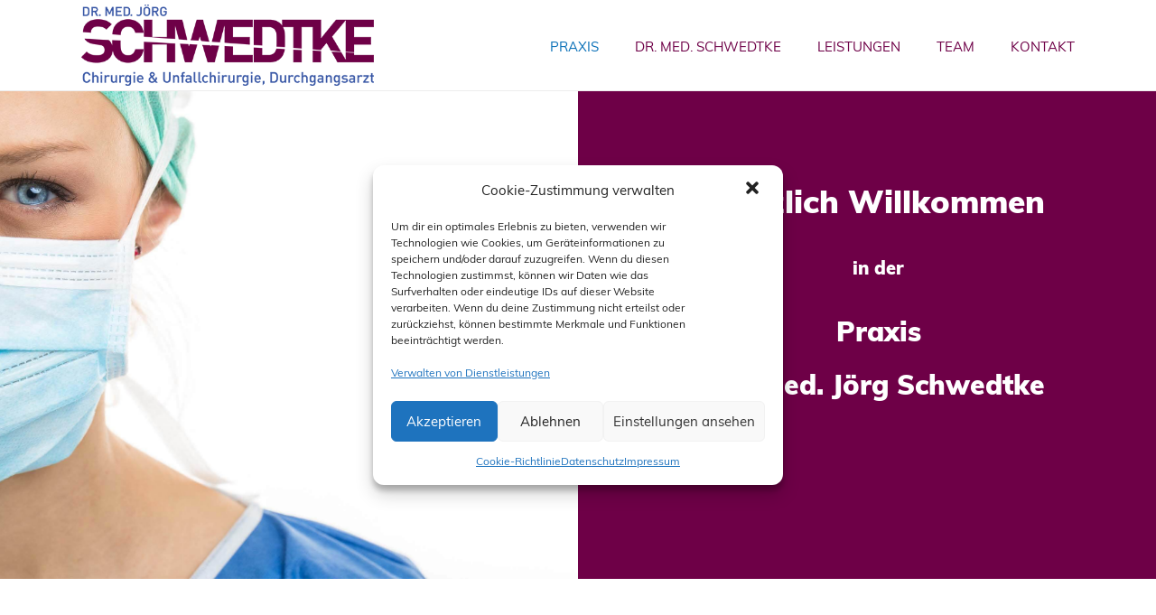

--- FILE ---
content_type: text/html; charset=UTF-8
request_url: https://praxis-schwedtke.de/
body_size: 21595
content:
<!DOCTYPE html>
<html lang="de" prefix="og: http://ogp.me/ns#" >
<head>
		<meta charset="UTF-8" /><meta name="viewport" content="width=device-width, initial-scale=1.0, minimum-scale=1.0, maximum-scale=1.0, user-scalable=0" /><meta http-equiv="X-UA-Compatible" content="IE=edge,chrome=1" /><meta name="format-detection" content="telephone=no"><title>Dr. Schwedtke Praxis - Chirurgische Praxis D-Arzt Rheda-Wiedenbrück</title>
<script type="text/javascript">var ajaxurl = "https://praxis-schwedtke.de/praxis/wp-admin/admin-ajax.php";</script>
		<style id="critical-path-css" type="text/css">
			body,html{width:100%;height:100%;margin:0;padding:0}.page-preloader{top:0;left:0;z-index:999;position:fixed;height:100%;width:100%;text-align:center}.preloader-preview-area{-webkit-animation-delay:-.2s;animation-delay:-.2s;top:50%;-webkit-transform:translateY(100%);-ms-transform:translateY(100%);transform:translateY(100%);margin-top:10px;max-height:calc(50% - 20px);opacity:1;width:100%;text-align:center;position:absolute}.preloader-logo{max-width:90%;top:50%;-webkit-transform:translateY(-100%);-ms-transform:translateY(-100%);transform:translateY(-100%);margin:-10px auto 0 auto;max-height:calc(50% - 20px);opacity:1;position:relative}.ball-pulse>div{width:15px;height:15px;border-radius:100%;margin:2px;-webkit-animation-fill-mode:both;animation-fill-mode:both;display:inline-block;-webkit-animation:ball-pulse .75s infinite cubic-bezier(.2,.68,.18,1.08);animation:ball-pulse .75s infinite cubic-bezier(.2,.68,.18,1.08)}.ball-pulse>div:nth-child(1){-webkit-animation-delay:-.36s;animation-delay:-.36s}.ball-pulse>div:nth-child(2){-webkit-animation-delay:-.24s;animation-delay:-.24s}.ball-pulse>div:nth-child(3){-webkit-animation-delay:-.12s;animation-delay:-.12s}@-webkit-keyframes ball-pulse{0%{-webkit-transform:scale(1);transform:scale(1);opacity:1}45%{-webkit-transform:scale(.1);transform:scale(.1);opacity:.7}80%{-webkit-transform:scale(1);transform:scale(1);opacity:1}}@keyframes ball-pulse{0%{-webkit-transform:scale(1);transform:scale(1);opacity:1}45%{-webkit-transform:scale(.1);transform:scale(.1);opacity:.7}80%{-webkit-transform:scale(1);transform:scale(1);opacity:1}}.ball-clip-rotate-pulse{position:relative;-webkit-transform:translateY(-15px) translateX(-10px);-ms-transform:translateY(-15px) translateX(-10px);transform:translateY(-15px) translateX(-10px);display:inline-block}.ball-clip-rotate-pulse>div{-webkit-animation-fill-mode:both;animation-fill-mode:both;position:absolute;top:0;left:0;border-radius:100%}.ball-clip-rotate-pulse>div:first-child{height:36px;width:36px;top:7px;left:-7px;-webkit-animation:ball-clip-rotate-pulse-scale 1s 0s cubic-bezier(.09,.57,.49,.9) infinite;animation:ball-clip-rotate-pulse-scale 1s 0s cubic-bezier(.09,.57,.49,.9) infinite}.ball-clip-rotate-pulse>div:last-child{position:absolute;width:50px;height:50px;left:-16px;top:-2px;background:0 0;border:2px solid;-webkit-animation:ball-clip-rotate-pulse-rotate 1s 0s cubic-bezier(.09,.57,.49,.9) infinite;animation:ball-clip-rotate-pulse-rotate 1s 0s cubic-bezier(.09,.57,.49,.9) infinite;-webkit-animation-duration:1s;animation-duration:1s}@-webkit-keyframes ball-clip-rotate-pulse-rotate{0%{-webkit-transform:rotate(0) scale(1);transform:rotate(0) scale(1)}50%{-webkit-transform:rotate(180deg) scale(.6);transform:rotate(180deg) scale(.6)}100%{-webkit-transform:rotate(360deg) scale(1);transform:rotate(360deg) scale(1)}}@keyframes ball-clip-rotate-pulse-rotate{0%{-webkit-transform:rotate(0) scale(1);transform:rotate(0) scale(1)}50%{-webkit-transform:rotate(180deg) scale(.6);transform:rotate(180deg) scale(.6)}100%{-webkit-transform:rotate(360deg) scale(1);transform:rotate(360deg) scale(1)}}@-webkit-keyframes ball-clip-rotate-pulse-scale{30%{-webkit-transform:scale(.3);transform:scale(.3)}100%{-webkit-transform:scale(1);transform:scale(1)}}@keyframes ball-clip-rotate-pulse-scale{30%{-webkit-transform:scale(.3);transform:scale(.3)}100%{-webkit-transform:scale(1);transform:scale(1)}}@-webkit-keyframes square-spin{25%{-webkit-transform:perspective(100px) rotateX(180deg) rotateY(0);transform:perspective(100px) rotateX(180deg) rotateY(0)}50%{-webkit-transform:perspective(100px) rotateX(180deg) rotateY(180deg);transform:perspective(100px) rotateX(180deg) rotateY(180deg)}75%{-webkit-transform:perspective(100px) rotateX(0) rotateY(180deg);transform:perspective(100px) rotateX(0) rotateY(180deg)}100%{-webkit-transform:perspective(100px) rotateX(0) rotateY(0);transform:perspective(100px) rotateX(0) rotateY(0)}}@keyframes square-spin{25%{-webkit-transform:perspective(100px) rotateX(180deg) rotateY(0);transform:perspective(100px) rotateX(180deg) rotateY(0)}50%{-webkit-transform:perspective(100px) rotateX(180deg) rotateY(180deg);transform:perspective(100px) rotateX(180deg) rotateY(180deg)}75%{-webkit-transform:perspective(100px) rotateX(0) rotateY(180deg);transform:perspective(100px) rotateX(0) rotateY(180deg)}100%{-webkit-transform:perspective(100px) rotateX(0) rotateY(0);transform:perspective(100px) rotateX(0) rotateY(0)}}.square-spin{display:inline-block}.square-spin>div{-webkit-animation-fill-mode:both;animation-fill-mode:both;width:50px;height:50px;-webkit-animation:square-spin 3s 0s cubic-bezier(.09,.57,.49,.9) infinite;animation:square-spin 3s 0s cubic-bezier(.09,.57,.49,.9) infinite}.cube-transition{position:relative;-webkit-transform:translate(-25px,-25px);-ms-transform:translate(-25px,-25px);transform:translate(-25px,-25px);display:inline-block}.cube-transition>div{-webkit-animation-fill-mode:both;animation-fill-mode:both;width:15px;height:15px;position:absolute;top:-5px;left:-5px;-webkit-animation:cube-transition 1.6s 0s infinite ease-in-out;animation:cube-transition 1.6s 0s infinite ease-in-out}.cube-transition>div:last-child{-webkit-animation-delay:-.8s;animation-delay:-.8s}@-webkit-keyframes cube-transition{25%{-webkit-transform:translateX(50px) scale(.5) rotate(-90deg);transform:translateX(50px) scale(.5) rotate(-90deg)}50%{-webkit-transform:translate(50px,50px) rotate(-180deg);transform:translate(50px,50px) rotate(-180deg)}75%{-webkit-transform:translateY(50px) scale(.5) rotate(-270deg);transform:translateY(50px) scale(.5) rotate(-270deg)}100%{-webkit-transform:rotate(-360deg);transform:rotate(-360deg)}}@keyframes cube-transition{25%{-webkit-transform:translateX(50px) scale(.5) rotate(-90deg);transform:translateX(50px) scale(.5) rotate(-90deg)}50%{-webkit-transform:translate(50px,50px) rotate(-180deg);transform:translate(50px,50px) rotate(-180deg)}75%{-webkit-transform:translateY(50px) scale(.5) rotate(-270deg);transform:translateY(50px) scale(.5) rotate(-270deg)}100%{-webkit-transform:rotate(-360deg);transform:rotate(-360deg)}}.ball-scale>div{border-radius:100%;margin:2px;-webkit-animation-fill-mode:both;animation-fill-mode:both;display:inline-block;height:60px;width:60px;-webkit-animation:ball-scale 1s 0s ease-in-out infinite;animation:ball-scale 1s 0s ease-in-out infinite}@-webkit-keyframes ball-scale{0%{-webkit-transform:scale(0);transform:scale(0)}100%{-webkit-transform:scale(1);transform:scale(1);opacity:0}}@keyframes ball-scale{0%{-webkit-transform:scale(0);transform:scale(0)}100%{-webkit-transform:scale(1);transform:scale(1);opacity:0}}.line-scale>div{-webkit-animation-fill-mode:both;animation-fill-mode:both;display:inline-block;width:5px;height:50px;border-radius:2px;margin:2px}.line-scale>div:nth-child(1){-webkit-animation:line-scale 1s -.5s infinite cubic-bezier(.2,.68,.18,1.08);animation:line-scale 1s -.5s infinite cubic-bezier(.2,.68,.18,1.08)}.line-scale>div:nth-child(2){-webkit-animation:line-scale 1s -.4s infinite cubic-bezier(.2,.68,.18,1.08);animation:line-scale 1s -.4s infinite cubic-bezier(.2,.68,.18,1.08)}.line-scale>div:nth-child(3){-webkit-animation:line-scale 1s -.3s infinite cubic-bezier(.2,.68,.18,1.08);animation:line-scale 1s -.3s infinite cubic-bezier(.2,.68,.18,1.08)}.line-scale>div:nth-child(4){-webkit-animation:line-scale 1s -.2s infinite cubic-bezier(.2,.68,.18,1.08);animation:line-scale 1s -.2s infinite cubic-bezier(.2,.68,.18,1.08)}.line-scale>div:nth-child(5){-webkit-animation:line-scale 1s -.1s infinite cubic-bezier(.2,.68,.18,1.08);animation:line-scale 1s -.1s infinite cubic-bezier(.2,.68,.18,1.08)}@-webkit-keyframes line-scale{0%{-webkit-transform:scaley(1);transform:scaley(1)}50%{-webkit-transform:scaley(.4);transform:scaley(.4)}100%{-webkit-transform:scaley(1);transform:scaley(1)}}@keyframes line-scale{0%{-webkit-transform:scaley(1);transform:scaley(1)}50%{-webkit-transform:scaley(.4);transform:scaley(.4)}100%{-webkit-transform:scaley(1);transform:scaley(1)}}.ball-scale-multiple{position:relative;-webkit-transform:translateY(30px);-ms-transform:translateY(30px);transform:translateY(30px);display:inline-block}.ball-scale-multiple>div{border-radius:100%;-webkit-animation-fill-mode:both;animation-fill-mode:both;margin:2px;position:absolute;left:-30px;top:0;opacity:0;margin:0;width:50px;height:50px;-webkit-animation:ball-scale-multiple 1s 0s linear infinite;animation:ball-scale-multiple 1s 0s linear infinite}.ball-scale-multiple>div:nth-child(2){-webkit-animation-delay:-.2s;animation-delay:-.2s}.ball-scale-multiple>div:nth-child(3){-webkit-animation-delay:-.2s;animation-delay:-.2s}@-webkit-keyframes ball-scale-multiple{0%{-webkit-transform:scale(0);transform:scale(0);opacity:0}5%{opacity:1}100%{-webkit-transform:scale(1);transform:scale(1);opacity:0}}@keyframes ball-scale-multiple{0%{-webkit-transform:scale(0);transform:scale(0);opacity:0}5%{opacity:1}100%{-webkit-transform:scale(1);transform:scale(1);opacity:0}}.ball-pulse-sync{display:inline-block}.ball-pulse-sync>div{width:15px;height:15px;border-radius:100%;margin:2px;-webkit-animation-fill-mode:both;animation-fill-mode:both;display:inline-block}.ball-pulse-sync>div:nth-child(1){-webkit-animation:ball-pulse-sync .6s -.21s infinite ease-in-out;animation:ball-pulse-sync .6s -.21s infinite ease-in-out}.ball-pulse-sync>div:nth-child(2){-webkit-animation:ball-pulse-sync .6s -.14s infinite ease-in-out;animation:ball-pulse-sync .6s -.14s infinite ease-in-out}.ball-pulse-sync>div:nth-child(3){-webkit-animation:ball-pulse-sync .6s -70ms infinite ease-in-out;animation:ball-pulse-sync .6s -70ms infinite ease-in-out}@-webkit-keyframes ball-pulse-sync{33%{-webkit-transform:translateY(10px);transform:translateY(10px)}66%{-webkit-transform:translateY(-10px);transform:translateY(-10px)}100%{-webkit-transform:translateY(0);transform:translateY(0)}}@keyframes ball-pulse-sync{33%{-webkit-transform:translateY(10px);transform:translateY(10px)}66%{-webkit-transform:translateY(-10px);transform:translateY(-10px)}100%{-webkit-transform:translateY(0);transform:translateY(0)}}.transparent-circle{display:inline-block;border-top:.5em solid rgba(255,255,255,.2);border-right:.5em solid rgba(255,255,255,.2);border-bottom:.5em solid rgba(255,255,255,.2);border-left:.5em solid #fff;-webkit-transform:translateZ(0);transform:translateZ(0);-webkit-animation:transparent-circle 1.1s infinite linear;animation:transparent-circle 1.1s infinite linear;width:50px;height:50px;border-radius:50%}.transparent-circle:after{border-radius:50%;width:10em;height:10em}@-webkit-keyframes transparent-circle{0%{-webkit-transform:rotate(0);transform:rotate(0)}100%{-webkit-transform:rotate(360deg);transform:rotate(360deg)}}@keyframes transparent-circle{0%{-webkit-transform:rotate(0);transform:rotate(0)}100%{-webkit-transform:rotate(360deg);transform:rotate(360deg)}}.ball-spin-fade-loader{position:relative;top:-10px;left:-10px;display:inline-block}.ball-spin-fade-loader>div{width:15px;height:15px;border-radius:100%;margin:2px;-webkit-animation-fill-mode:both;animation-fill-mode:both;position:absolute;-webkit-animation:ball-spin-fade-loader 1s infinite linear;animation:ball-spin-fade-loader 1s infinite linear}.ball-spin-fade-loader>div:nth-child(1){top:25px;left:0;animation-delay:-.84s;-webkit-animation-delay:-.84s}.ball-spin-fade-loader>div:nth-child(2){top:17.05px;left:17.05px;animation-delay:-.72s;-webkit-animation-delay:-.72s}.ball-spin-fade-loader>div:nth-child(3){top:0;left:25px;animation-delay:-.6s;-webkit-animation-delay:-.6s}.ball-spin-fade-loader>div:nth-child(4){top:-17.05px;left:17.05px;animation-delay:-.48s;-webkit-animation-delay:-.48s}.ball-spin-fade-loader>div:nth-child(5){top:-25px;left:0;animation-delay:-.36s;-webkit-animation-delay:-.36s}.ball-spin-fade-loader>div:nth-child(6){top:-17.05px;left:-17.05px;animation-delay:-.24s;-webkit-animation-delay:-.24s}.ball-spin-fade-loader>div:nth-child(7){top:0;left:-25px;animation-delay:-.12s;-webkit-animation-delay:-.12s}.ball-spin-fade-loader>div:nth-child(8){top:17.05px;left:-17.05px;animation-delay:0s;-webkit-animation-delay:0s}@-webkit-keyframes ball-spin-fade-loader{50%{opacity:.3;-webkit-transform:scale(.4);transform:scale(.4)}100%{opacity:1;-webkit-transform:scale(1);transform:scale(1)}}@keyframes ball-spin-fade-loader{50%{opacity:.3;-webkit-transform:scale(.4);transform:scale(.4)}100%{opacity:1;-webkit-transform:scale(1);transform:scale(1)}}		</style>

		
<!-- This site is optimized with the Yoast SEO plugin v11.0 - https://yoast.com/wordpress/plugins/seo/ -->
<meta name="description" content="Praxis Dr. Schwedtke in Rheda-Wiedenbrück - Chirurgische Praxis und D-Arzt, ambulante Operationen, Sportverletzungen, Unfallchirurgie"/>
<link rel="canonical" href="https://praxis-schwedtke.de/" />
<meta property="og:locale" content="de_DE" />
<meta property="og:type" content="website" />
<meta property="og:title" content="Dr. Schwedtke Praxis - Chirurgische Praxis D-Arzt Rheda-Wiedenbrück" />
<meta property="og:description" content="Praxis Dr. Schwedtke in Rheda-Wiedenbrück - Chirurgische Praxis und D-Arzt, ambulante Operationen, Sportverletzungen, Unfallchirurgie" />
<meta property="og:url" content="https://praxis-schwedtke.de/" />
<meta property="og:site_name" content="Dr. Schwedtke Praxis" />
<meta property="og:image" content="https://praxis-schwedtke.de/praxis/wp-content/uploads/dr-schwedtke-praxisklinik.jpg" />
<meta property="og:image:secure_url" content="https://praxis-schwedtke.de/praxis/wp-content/uploads/dr-schwedtke-praxisklinik.jpg" />
<meta property="og:image:width" content="1200" />
<meta property="og:image:height" content="900" />
<meta name="twitter:card" content="summary" />
<meta name="twitter:description" content="Praxis Dr. Schwedtke in Rheda-Wiedenbrück - Chirurgische Praxis und D-Arzt, ambulante Operationen, Sportverletzungen, Unfallchirurgie" />
<meta name="twitter:title" content="Dr. Schwedtke Praxis - Chirurgische Praxis D-Arzt Rheda-Wiedenbrück" />
<meta name="twitter:image" content="https://praxis-schwedtke.de/praxis/wp-content/uploads/dr-schwedtke-praxisklinik.jpg" />
<script type='application/ld+json' class='yoast-schema-graph yoast-schema-graph--main'>{"@context":"https://schema.org","@graph":[{"@type":"Organization","@id":"https://praxis-schwedtke.de/#organization","name":"Praxisklinik Dr. Schwedtke","url":"https://praxis-schwedtke.de/","sameAs":[],"logo":{"@type":"ImageObject","@id":"https://praxis-schwedtke.de/#logo","url":"https://praxis-schwedtke.de/praxis/wp-content/uploads/praxisklinik-schwedtke-chirurgie-logo.png","caption":"Praxisklinik Dr. Schwedtke"},"image":{"@id":"https://praxis-schwedtke.de/#logo"}},{"@type":"WebSite","@id":"https://praxis-schwedtke.de/#website","url":"https://praxis-schwedtke.de/","name":"Dr. Schwedtke Praxis","publisher":{"@id":"https://praxis-schwedtke.de/#organization"},"potentialAction":{"@type":"SearchAction","target":"https://praxis-schwedtke.de/?s={search_term_string}","query-input":"required name=search_term_string"}},{"@type":"WebPage","@id":"https://praxis-schwedtke.de/#webpage","url":"https://praxis-schwedtke.de/","inLanguage":"de","name":"Dr. Schwedtke Praxis - Chirurgische Praxis D-Arzt Rheda-Wiedenbr\u00fcck","isPartOf":{"@id":"https://praxis-schwedtke.de/#website"},"about":{"@id":"https://praxis-schwedtke.de/#organization"},"image":{"@type":"ImageObject","@id":"https://praxis-schwedtke.de/#primaryimage","url":"https://praxis-schwedtke.de/praxis/wp-content/uploads/dr-schwedtke-praxisklinik.jpg","caption":""},"primaryImageOfPage":{"@id":"https://praxis-schwedtke.de/#primaryimage"},"datePublished":"2016-01-13T19:18:57+00:00","dateModified":"2021-06-14T10:29:35+00:00","description":"Praxis Dr. Schwedtke in Rheda-Wiedenbr\u00fcck - Chirurgische Praxis und D-Arzt, ambulante Operationen, Sportverletzungen, Unfallchirurgie"}]}</script>
<!-- / Yoast SEO plugin. -->

<link rel='dns-prefetch' href='//s.w.org' />
<link rel="alternate" type="application/rss+xml" title="Dr. Schwedtke Praxis &raquo; Feed" href="https://praxis-schwedtke.de/feed/" />
<link rel="alternate" type="application/rss+xml" title="Dr. Schwedtke Praxis &raquo; Kommentar-Feed" href="https://praxis-schwedtke.de/comments/feed/" />

<link rel="shortcut icon" href="https://praxis-schwedtke.de/praxis/wp-content/uploads/favicon-32x32.png"  />
<link rel="apple-touch-icon-precomposed" href="https://praxis-schwedtke.de/praxis/wp-content/uploads/apple-icon-57x57-1.png">
<link rel="apple-touch-icon-precomposed" sizes="114x114" href="https://praxis-schwedtke.de/praxis/wp-content/uploads/apple-icon-114x114-1.png">
<link rel="apple-touch-icon-precomposed" sizes="72x72" href="https://praxis-schwedtke.de/praxis/wp-content/uploads/apple-icon-72x72-1.png">
<link rel="apple-touch-icon-precomposed" sizes="144x144" href="https://praxis-schwedtke.de/praxis/wp-content/uploads/apple-icon-144x144-1.png">
<script type="text/javascript">window.abb = {};php = {};window.PHP = {};PHP.ajax = "https://praxis-schwedtke.de/praxis/wp-admin/admin-ajax.php";PHP.wp_p_id = "5726";var mk_header_parallax, mk_banner_parallax, mk_page_parallax, mk_footer_parallax, mk_body_parallax;var mk_images_dir = "https://praxis-schwedtke.de/praxis/wp-content/themes/praxis/assets/images",mk_theme_js_path = "https://praxis-schwedtke.de/praxis/wp-content/themes/praxis/assets/js",mk_theme_dir = "https://praxis-schwedtke.de/praxis/wp-content/themes/praxis",mk_captcha_placeholder = "Enter Captcha",mk_captcha_invalid_txt = "Invalid. Try again.",mk_captcha_correct_txt = "Captcha correct.",mk_responsive_nav_width = 1140,mk_vertical_header_back = "Back",mk_vertical_header_anim = "1",mk_check_rtl = true,mk_grid_width = 1140,mk_ajax_search_option = "disable",mk_preloader_bg_color = "#ffffff",mk_accent_color = "#7ecefd",mk_go_to_top =  "true",mk_smooth_scroll =  "true",mk_preloader_bar_color = "#7ecefd",mk_preloader_logo = "https://praxis-schwedtke.de/praxis/wp-content/uploads/praxisklinik-schwedtke-chirurgie-logo.png";var mk_header_parallax = false,mk_banner_parallax = false,mk_footer_parallax = false,mk_body_parallax = false,mk_no_more_posts = "No More Posts",mk_typekit_id   = "",mk_google_fonts = [],mk_global_lazyload = true;</script><link rel='stylesheet' id='cmplz-general-css'  href='https://praxis-schwedtke.de/praxis/wp-content/plugins/complianz-gdpr/assets/css/cookieblocker.min.css?ver=6.1.5' type='text/css' media='all' />
<link rel='stylesheet' id='theme-styles-css'  href='https://praxis-schwedtke.de/praxis/wp-content/themes/praxis/assets/stylesheet/min/full-styles.6.1.6.css?ver=1718374224' type='text/css' media='all' />
<style id='theme-styles-inline-css' type='text/css'>
body { background-color:#fff; } .hb-custom-header #mk-page-introduce, .mk-header { background-color:#f7f7f7;background-size:cover;-webkit-background-size:cover;-moz-background-size:cover; } .hb-custom-header > div, .mk-header-bg { background-color:#fff; } .mk-classic-nav-bg { background-color:#fff; } .master-holder-bg { background-color:#fff; } #mk-footer { background-color:#6e0047; } #mk-boxed-layout { -webkit-box-shadow:0 0 0px rgba(0, 0, 0, 0); -moz-box-shadow:0 0 0px rgba(0, 0, 0, 0); box-shadow:0 0 0px rgba(0, 0, 0, 0); } .mk-news-tab .mk-tabs-tabs .is-active a, .mk-fancy-title.pattern-style span, .mk-fancy-title.pattern-style.color-gradient span:after, .page-bg-color { background-color:#fff; } .page-title { font-size:20px; color:#4d4d4d; text-transform:uppercase; font-weight:inherit; letter-spacing:2px; } .page-subtitle { font-size:14px; line-height:100%; color:#a3a3a3; font-size:14px; text-transform:none; } .header-style-1 .mk-header-padding-wrapper, .header-style-2 .mk-header-padding-wrapper, .header-style-3 .mk-header-padding-wrapper { padding-top:91px; } .mk-process-steps[max-width~="950px"] ul::before { display:none !important; } .mk-process-steps[max-width~="950px"] li { margin-bottom:30px !important; width:100% !important; text-align:center; } .mk-event-countdown-ul[max-width~="750px"] li { width:90%; display:block; margin:0 auto 15px; } .compose-mode .vc_element-name .vc_btn-content { height:auto !important; } body { font-family:Arial, Helvetica, sans-serif } @font-face { font-family:'star'; src:url('https://praxis-schwedtke.de/praxis/wp-content/themes/praxis/assets/stylesheet/fonts/star/font.eot'); src:url('https://praxis-schwedtke.de/praxis/wp-content/themes/praxis/assets/stylesheet/fonts/star/font.eot?#iefix') format('embedded-opentype'), url('https://praxis-schwedtke.de/praxis/wp-content/themes/praxis/assets/stylesheet/fonts/star/font.woff') format('woff'), url('https://praxis-schwedtke.de/praxis/wp-content/themes/praxis/assets/stylesheet/fonts/star/font.ttf') format('truetype'), url('https://praxis-schwedtke.de/praxis/wp-content/themes/praxis/assets/stylesheet/fonts/star/font.svg#star') format('svg'); font-weight:normal; font-style:normal; } @font-face { font-family:'WooCommerce'; src:url('https://praxis-schwedtke.de/praxis/wp-content/themes/praxis/assets/stylesheet/fonts/woocommerce/font.eot'); src:url('https://praxis-schwedtke.de/praxis/wp-content/themes/praxis/assets/stylesheet/fonts/woocommerce/font.eot?#iefix') format('embedded-opentype'), url('https://praxis-schwedtke.de/praxis/wp-content/themes/praxis/assets/stylesheet/fonts/woocommerce/font.woff') format('woff'), url('https://praxis-schwedtke.de/praxis/wp-content/themes/praxis/assets/stylesheet/fonts/woocommerce/font.ttf') format('truetype'), url('https://praxis-schwedtke.de/praxis/wp-content/themes/praxis/assets/stylesheet/fonts/woocommerce/font.svg#WooCommerce') format('svg'); font-weight:normal; font-style:normal; } @font-face { font-family:'Muli'; font-style:normal; font-weight:200; src:url('https://praxis-schwedtke.de/fonts/muli/muli-v11-latin-200.eot'); src:local('Muli ExtraLight'), local('Muli-ExtraLight'), url('https://praxis-schwedtke.de/fonts/muli/muli-v11-latin-200.eot?#iefix') format('embedded-opentype'), url('https://praxis-schwedtke.de/fonts/muli/muli-v11-latin-200.woff2') format('woff2'), url('https://praxis-schwedtke.de/fonts/muli/muli-v11-latin-200.woff') format('woff'), url('https://praxis-schwedtke.de/fonts/muli/muli-v11-latin-200.ttf') format('truetype'), url('https://praxis-schwedtke.de/fonts/muli/muli-v11-latin-200.svg#Muli') format('svg'); } @font-face { font-family:'Muli'; font-style:normal; font-weight:300; src:url('https://praxis-schwedtke.de/fonts/muli/muli-v11-latin-300.eot'); src:local('Muli Light'), local('Muli-Light'), url('https://praxis-schwedtke.de/fonts/muli/muli-v11-latin-300.eot?#iefix') format('embedded-opentype'), url('https://praxis-schwedtke.de/fonts/muli/muli-v11-latin-300.woff2') format('woff2'), url('https://praxis-schwedtke.de/fonts/muli/muli-v11-latin-300.woff') format('woff'), url('https://praxis-schwedtke.de/fonts/muli/muli-v11-latin-300.ttf') format('truetype'), url('https://praxis-schwedtke.de/fonts/muli/muli-v11-latin-300.svg#Muli') format('svg'); } @font-face { font-family:'Muli'; font-style:italic; font-weight:200; src:url('https://praxis-schwedtke.de/fonts/muli/muli-v11-latin-200italic.eot'); src:local('Muli ExtraLight Italic'), local('Muli-ExtraLightItalic'), url('https://praxis-schwedtke.de/fonts/muli/muli-v11-latin-200italic.eot?#iefix') format('embedded-opentype'), url('https://praxis-schwedtke.de/fonts/muli/muli-v11-latin-200italic.woff2') format('woff2'), url('https://praxis-schwedtke.de/fonts/muli/muli-v11-latin-200italic.woff') format('woff'), url('https://praxis-schwedtke.de/fonts/muli/muli-v11-latin-200italic.ttf') format('truetype'), url('https://praxis-schwedtke.de/fonts/muli/muli-v11-latin-200italic.svg#Muli') format('svg'); } @font-face { font-family:'Muli'; font-style:italic; font-weight:300; src:url('https://praxis-schwedtke.de/fonts/muli/muli-v11-latin-300italic.eot'); src:local('Muli Light Italic'), local('Muli-LightItalic'), url('https://praxis-schwedtke.de/fonts/muli/muli-v11-latin-300italic.eot?#iefix') format('embedded-opentype'), url('https://praxis-schwedtke.de/fonts/muli/muli-v11-latin-300italic.woff2') format('woff2'), url('https://praxis-schwedtke.de/fonts/muli/muli-v11-latin-300italic.woff') format('woff'), url('https://praxis-schwedtke.de/fonts/muli/muli-v11-latin-300italic.ttf') format('truetype'), url('https://praxis-schwedtke.de/fonts/muli/muli-v11-latin-300italic.svg#Muli') format('svg'); } @font-face { font-family:'Muli'; font-style:italic; font-weight:400; src:url('https://praxis-schwedtke.de/fonts/muli/muli-v11-latin-italic.eot'); src:local('Muli Italic'), local('Muli-Italic'), url('https://praxis-schwedtke.de/fonts/muli/muli-v11-latin-italic.eot?#iefix') format('embedded-opentype'), url('https://praxis-schwedtke.de/fonts/muli/muli-v11-latin-italic.woff2') format('woff2'), url('https://praxis-schwedtke.de/fonts/muli/muli-v11-latin-italic.woff') format('woff'), url('https://praxis-schwedtke.de/fonts/muli/muli-v11-latin-italic.ttf') format('truetype'), url('https://praxis-schwedtke.de/fonts/muli/muli-v11-latin-italic.svg#Muli') format('svg'); } @font-face { font-family:'Muli'; font-style:normal; font-weight:400; src:url('https://praxis-schwedtke.de/fonts/muli/muli-v11-latin-regular.eot'); src:local('Muli Regular'), local('Muli-Regular'), url('https://praxis-schwedtke.de/fonts/muli/muli-v11-latin-regular.eot?#iefix') format('embedded-opentype'), url('https://praxis-schwedtke.de/fonts/muli/muli-v11-latin-regular.woff2') format('woff2'), url('https://praxis-schwedtke.de/fonts/muli/muli-v11-latin-regular.woff') format('woff'), url('https://praxis-schwedtke.de/fonts/muli/muli-v11-latin-regular.ttf') format('truetype'), url('https://praxis-schwedtke.de/fonts/muli/muli-v11-latin-regular.svg#Muli') format('svg'); } @font-face { font-family:'Muli'; font-style:normal; font-weight:600; src:url('https://praxis-schwedtke.de/fonts/muli/muli-v11-latin-600.eot'); src:local('Muli SemiBold'), local('Muli-SemiBold'), url('https://praxis-schwedtke.de/fonts/muli/muli-v11-latin-600.eot?#iefix') format('embedded-opentype'), url('https://praxis-schwedtke.de/fonts/muli/muli-v11-latin-600.woff2') format('woff2'), url('https://praxis-schwedtke.de/fonts/muli/muli-v11-latin-600.woff') format('woff'), url('https://praxis-schwedtke.de/fonts/muli/muli-v11-latin-600.ttf') format('truetype'), url('https://praxis-schwedtke.de/fonts/muli/muli-v11-latin-600.svg#Muli') format('svg'); } @font-face { font-family:'Muli'; font-style:italic; font-weight:600; src:url('https://praxis-schwedtke.de/fonts/muli/muli-v11-latin-600italic.eot'); src:local('Muli SemiBold Italic'), local('Muli-SemiBoldItalic'), url('https://praxis-schwedtke.de/fonts/muli/muli-v11-latin-600italic.eot?#iefix') format('embedded-opentype'), url('https://praxis-schwedtke.de/fonts/muli/muli-v11-latin-600italic.woff2') format('woff2'), url('https://praxis-schwedtke.de/fonts/muli/muli-v11-latin-600italic.woff') format('woff'), url('https://praxis-schwedtke.de/fonts/muli/muli-v11-latin-600italic.ttf') format('truetype'), url('https://praxis-schwedtke.de/fonts/muli/muli-v11-latin-600italic.svg#Muli') format('svg'); } @font-face { font-family:'Muli'; font-style:italic; font-weight:700; src:url('https://praxis-schwedtke.de/fonts/muli/muli-v11-latin-700italic.eot'); src:local('Muli Bold Italic'), local('Muli-BoldItalic'), url('https://praxis-schwedtke.de/fonts/muli/muli-v11-latin-700italic.eot?#iefix') format('embedded-opentype'), url('https://praxis-schwedtke.de/fonts/muli/muli-v11-latin-700italic.woff2') format('woff2'), url('https://praxis-schwedtke.de/fonts/muli/muli-v11-latin-700italic.woff') format('woff'), url('https://praxis-schwedtke.de/fonts/muli/muli-v11-latin-700italic.ttf') format('truetype'), url('https://praxis-schwedtke.de/fonts/muli/muli-v11-latin-700italic.svg#Muli') format('svg'); } @font-face { font-family:'Muli'; font-style:normal; font-weight:700; src:url('https://praxis-schwedtke.de/fonts/muli/muli-v11-latin-700.eot'); src:local('Muli Bold'), local('Muli-Bold'), url('https://praxis-schwedtke.de/fonts/muli/muli-v11-latin-700.eot?#iefix') format('embedded-opentype'), url('https://praxis-schwedtke.de/fonts/muli/muli-v11-latin-700.woff2') format('woff2'), url('https://praxis-schwedtke.de/fonts/muli/muli-v11-latin-700.woff') format('woff'), url('https://praxis-schwedtke.de/fonts/muli/muli-v11-latin-700.ttf') format('truetype'), url('https://praxis-schwedtke.de/fonts/muli/muli-v11-latin-700.svg#Muli') format('svg'); } @font-face { font-family:'Muli'; font-style:normal; font-weight:800; src:url('https://praxis-schwedtke.de/fonts/muli/muli-v11-latin-800.eot'); src:local('Muli ExtraBold'), local('Muli-ExtraBold'), url('https://praxis-schwedtke.de/fonts/muli/muli-v11-latin-800.eot?#iefix') format('embedded-opentype'), url('https://praxis-schwedtke.de/fonts/muli/muli-v11-latin-800.woff2') format('woff2'), url('https://praxis-schwedtke.de/fonts/muli/muli-v11-latin-800.woff') format('woff'), url('https://praxis-schwedtke.de/fonts/muli/muli-v11-latin-800.ttf') format('truetype'), url('https://praxis-schwedtke.de/fonts/muli/muli-v11-latin-800.svg#Muli') format('svg'); } @font-face { font-family:'Muli'; font-style:italic; font-weight:800; src:url('https://praxis-schwedtke.de/fonts/muli/muli-v11-latin-800italic.eot'); src:local('Muli ExtraBold Italic'), local('Muli-ExtraBoldItalic'), url('https://praxis-schwedtke.de/fonts/muli/muli-v11-latin-800italic.eot?#iefix') format('embedded-opentype'), url('https://praxis-schwedtke.de/fonts/muli/muli-v11-latin-800italic.woff2') format('woff2'), url('https://praxis-schwedtke.de/fonts/muli/muli-v11-latin-800italic.woff') format('woff'), url('https://praxis-schwedtke.de/fonts/muli/muli-v11-latin-800italic.ttf') format('truetype'), url('https://praxis-schwedtke.de/fonts/muli/muli-v11-latin-800italic.svg#Muli') format('svg'); } @font-face { font-family:'Muli'; font-style:normal; font-weight:900; src:url('https://praxis-schwedtke.de/fonts/muli/muli-v11-latin-900.eot'); src:local('Muli Black'), local('Muli-Black'), url('https://praxis-schwedtke.de/fonts/muli/muli-v11-latin-900.eot?#iefix') format('embedded-opentype'), url('https://praxis-schwedtke.de/fonts/muli/muli-v11-latin-900.woff2') format('woff2'), url('https://praxis-schwedtke.de/fonts/muli/muli-v11-latin-900.woff') format('woff'), url('https://praxis-schwedtke.de/fonts/muli/muli-v11-latin-900.ttf') format('truetype'), url('https://praxis-schwedtke.de/fonts/muli/muli-v11-latin-900.svg#Muli') format('svg'); } @font-face { font-family:'Muli'; font-style:italic; font-weight:900; src:url('https://praxis-schwedtke.de/fonts/muli/muli-v11-latin-900italic.eot'); src:local('Muli Black Italic'), local('Muli-BlackItalic'), url('https://praxis-schwedtke.de/fonts/muli/muli-v11-latin-900italic.eot?#iefix') format('embedded-opentype'), url('https://praxis-schwedtke.de/fonts/muli/muli-v11-latin-900italic.woff2') format('woff2'), url('https://praxis-schwedtke.de/fonts/muli/muli-v11-latin-900italic.woff') format('woff'), url('https://praxis-schwedtke.de/fonts/muli/muli-v11-latin-900italic.ttf') format('truetype'), url('https://praxis-schwedtke.de/fonts/muli/muli-v11-latin-900italic.svg#Muli') format('svg'); } body { font-family:'Muli' !important; } .mk-go-top { bottom:55px; } .seitentitel h1.mk-fancy-title p, .seitentitel h2.mk-fancy-title p, .seitentitel h4.mk-fancy-title p { color:#fff; } .lebenslauf { padding-left:30px !important; padding-right:30px !important; } .sprechzeiten { padding-left:30px !important; padding-right:30px !important; } .spektrum { min-height:350px !important; max-height:350px !important; } .schatten { text-shadow:1px 1px 1px #FFFFFF !important; } header .mk-header-inner { padding-bottom:5px !important; padding-top:5px !important; } .su-spoiler-title { font-size:large !important; } .su-spoiler-content, .vorteile li { font-size:medium !important; } .page-id-5787 .footer-wrapper, .hiddenall { display:none !important; } .zeiten td { max-height:5px !important; padding:1px !important; text-align:left !important; } .zeiten .min { line-height:6px !important; padding:0px !important; font-size:1px !important; } .submit-button-contact-form { color:#fff !important; background-color:#26ade4; border:none; } .email-contact-form { color:#222222 !important; background-color:#f6f6f6 !important; } .phone-contact-form { color:#222222 !important; background-color:#f6f6f6 !important; } .name-contact-form { color:#222222 !important; background-color:#fff !important; } @media (min-width:1025px) { .mobileview { display:none !important; } .minimum { min-height:450px !important; } } @media (max-width:1024px) { #text-2 p { font-size:12px !important; } .desktopview { display:none !important; } .infos { padding-top:45px !important; } } @media (max-width:767px) { #mk-footer-navigation { padding-top:20px; padding-bottom:30px; } #mk-footer-navigation ul li a { font-size:13px; line-height:20px; } }
</style>
<link rel='stylesheet' id='mkhb-render-css'  href='https://praxis-schwedtke.de/praxis/wp-content/themes/praxis/header-builder/includes/assets/css/mkhb-render.css?ver=6.1.6' type='text/css' media='all' />
<link rel='stylesheet' id='mkhb-row-css'  href='https://praxis-schwedtke.de/praxis/wp-content/themes/praxis/header-builder/includes/assets/css/mkhb-row.css?ver=6.1.6' type='text/css' media='all' />
<link rel='stylesheet' id='mkhb-column-css'  href='https://praxis-schwedtke.de/praxis/wp-content/themes/praxis/header-builder/includes/assets/css/mkhb-column.css?ver=6.1.6' type='text/css' media='all' />
<link rel='stylesheet' id='js_composer_front-css'  href='https://praxis-schwedtke.de/praxis/wp-content/plugins/js_composer_theme/assets/css/js_composer.min.css?ver=5.5.5' type='text/css' media='all' />
<link rel='stylesheet' id='theme-options-css'  href='https://praxis-schwedtke.de/praxis/wp-content/uploads/mk_assets/theme-options-production-1651886468.css?ver=1651886454' type='text/css' media='all' />
<link rel='stylesheet' id='mk-style-css'  href='https://praxis-schwedtke.de/praxis/wp-content/themes/praxis-child/style.css?ver=5.1.21' type='text/css' media='all' />
<script type='text/javascript' src='https://praxis-schwedtke.de/praxis/wp-content/themes/praxis/assets/js/plugins/wp-enqueue/min/webfontloader.js?ver=5.1.21'></script>
<script type='text/javascript'>
WebFontConfig = {
	timeout: 2000
}

if ( mk_typekit_id.length > 0 ) {
	WebFontConfig.typekit = {
		id: mk_typekit_id
	}
}

if ( mk_google_fonts.length > 0 ) {
	WebFontConfig.google = {
		families:  mk_google_fonts
	}
}

if ( (mk_google_fonts.length > 0 || mk_typekit_id.length > 0) && navigator.userAgent.indexOf("Speed Insights") == -1) {
	WebFont.load( WebFontConfig );
}
		
</script>
<script type='text/javascript' src='https://praxis-schwedtke.de/praxis/wp-includes/js/jquery/jquery.js?ver=1.12.4'></script>
<script type='text/javascript' src='https://praxis-schwedtke.de/praxis/wp-includes/js/jquery/jquery-migrate.min.js?ver=1.4.1'></script>
<link rel='https://api.w.org/' href='https://praxis-schwedtke.de/wp-json/' />
<link rel="EditURI" type="application/rsd+xml" title="RSD" href="https://praxis-schwedtke.de/praxis/xmlrpc.php?rsd" />
<link rel="wlwmanifest" type="application/wlwmanifest+xml" href="https://praxis-schwedtke.de/praxis/wp-includes/wlwmanifest.xml" /> 
<meta name="generator" content="WordPress 5.1.21" />
<link rel='shortlink' href='https://praxis-schwedtke.de/' />
<link rel="alternate" type="application/json+oembed" href="https://praxis-schwedtke.de/wp-json/oembed/1.0/embed?url=https%3A%2F%2Fpraxis-schwedtke.de%2F" />
<link rel="alternate" type="text/xml+oembed" href="https://praxis-schwedtke.de/wp-json/oembed/1.0/embed?url=https%3A%2F%2Fpraxis-schwedtke.de%2F&#038;format=xml" />
<style>.cmplz-hidden{display:none!important;}</style><script> var isTest = false; </script><meta itemprop="author" content="Admina" /><meta itemprop="datePublished" content="13. Januar 2016" /><meta itemprop="dateModified" content="14. Juni 2021" /><meta itemprop="publisher" content="Dr. Schwedtke Praxis" /><meta name="generator" content="Powered by WPBakery Page Builder - drag and drop page builder for WordPress."/>
<!--[if lte IE 9]><link rel="stylesheet" type="text/css" href="https://praxis-schwedtke.de/praxis/wp-content/plugins/js_composer_theme/assets/css/vc_lte_ie9.min.css" media="screen"><![endif]--><style type="text/css" media="screen"></style><meta name="generator" content="Praxis Child Theme " /><style type="text/css" data-type="vc_shortcodes-custom-css">.vc_custom_1448792388345{padding-top: 0px !important;padding-right: 0px !important;padding-bottom: 0px !important;padding-left: 0px !important;}.vc_custom_1448792388345{padding-top: 0px !important;padding-right: 0px !important;padding-bottom: 0px !important;padding-left: 0px !important;}.vc_custom_1448792381250{padding-top: 0px !important;padding-right: 0px !important;padding-bottom: 50px !important;padding-left: 0px !important;}.vc_custom_1448903698069{padding-top: 100px !important;padding-left: 40px !important;}.vc_custom_1556048621288{padding-top: 50px !important;}.vc_custom_1572178421877{margin-bottom: 0px !important;}.vc_custom_1453674603119{padding-bottom: 40px !important;}.vc_custom_1453674612391{padding-bottom: 40px !important;}.vc_custom_1572177005126{margin-bottom: 0px !important;}.vc_custom_1556047900593{padding-top: 30px !important;}.vc_custom_1556038756452{padding-top: 150px !important;padding-bottom: 150px !important;background-image: url(https://praxis-schwedtke.de/praxis/wp-content/uploads/dr-schwedtke-ambulante-behandlung.jpg?id=6007) !important;background-position: center !important;background-repeat: no-repeat !important;background-size: cover !important;}.vc_custom_1556038648909{padding-top: 150px !important;padding-bottom: 150px !important;background-image: url(https://praxis-schwedtke.de/praxis/wp-content/uploads/sprechstunde-dr-schwedtke-rheda-wiedendrueck.jpg?id=5736) !important;background-position: center !important;background-repeat: no-repeat !important;background-size: cover !important;}.vc_custom_1556038663045{padding-top: 150px !important;padding-bottom: 150px !important;background-image: url(https://praxis-schwedtke.de/praxis/wp-content/uploads/op.jpg?id=5800) !important;background-position: center !important;background-repeat: no-repeat !important;background-size: cover !important;}.vc_custom_1556038666029{padding-top: 150px !important;padding-bottom: 150px !important;background-image: url(https://praxis-schwedtke.de/praxis/wp-content/uploads/ambulante-operation.jpg?id=6004) !important;background-position: center !important;background-repeat: no-repeat !important;background-size: cover !important;}.vc_custom_1556038817732{padding-top: 150px !important;padding-bottom: 150px !important;background-image: url(https://praxis-schwedtke.de/praxis/wp-content/uploads/sportverletzungen-sporttraumatologie.jpg?id=5954) !important;background-position: center !important;background-repeat: no-repeat !important;background-size: cover !important;}.vc_custom_1556038844652{padding-top: 150px !important;padding-bottom: 150px !important;background-image: url(https://praxis-schwedtke.de/praxis/wp-content/uploads/d-arzt-arbeitsunfall.jpg?id=5893) !important;background-position: center !important;background-repeat: no-repeat !important;background-size: cover !important;}.vc_custom_1556038876540{padding-top: 150px !important;padding-bottom: 150px !important;background-image: url(https://praxis-schwedtke.de/praxis/wp-content/uploads/ambulante-operation.jpg?id=6004) !important;background-position: center !important;background-repeat: no-repeat !important;background-size: cover !important;}.vc_custom_1556038897100{padding-top: 150px !important;padding-bottom: 150px !important;background-image: url(https://praxis-schwedtke.de/praxis/wp-content/uploads/neuraltherapie.jpg?id=5924) !important;background-position: center !important;background-repeat: no-repeat !important;background-size: cover !important;}</style><noscript><style type="text/css"> .wpb_animate_when_almost_visible { opacity: 1; }</style></noscript>	</head>

<body data-cmplz=2 class="home page-template-default page page-id-5726 wpb-js-composer js-comp-ver-5.5.5 vc_responsive" itemscope="itemscope" itemtype="https://schema.org/WebPage"  data-adminbar="">

	
	<div class="mk-body-loader-overlay page-preloader" style="background-color:#ffffff;"><img alt="Dr. Schwedtke Praxis" class="preloader-logo" src="https://praxis-schwedtke.de/praxis/wp-content/uploads/praxisklinik-schwedtke-chirurgie-logo.png" width="500" height="139" > <div class="preloader-preview-area">  <div class="ball-pulse">
                            <div style="background-color: #6e0047"></div>
                            <div style="background-color: #6e0047"></div>
                            <div style="background-color: #6e0047"></div>
                        </div>  </div></div>
	<!-- Target for scroll anchors to achieve native browser bahaviour + possible enhancements like smooth scrolling -->
	<div id="top-of-page"></div>

		<div id="mk-boxed-layout">

			<div id="mk-theme-container" >

				 
    <header data-height='90'
                data-sticky-height='55'
                data-responsive-height='90'
                data-transparent-skin=''
                data-header-style='1'
                data-sticky-style='fixed'
                data-sticky-offset='header' id="mk-header-1" class="mk-header header-style-1 header-align-left  toolbar-false menu-hover-2 sticky-style-fixed mk-background-stretch boxed-header " role="banner" itemscope="itemscope" itemtype="https://schema.org/WPHeader" >
                    <div class="mk-header-holder">
                                <div class="mk-header-inner add-header-height">

                    <div class="mk-header-bg "></div>

                    
                                                <div class="mk-grid header-grid">
                    
                            <div class="mk-header-nav-container one-row-style menu-hover-style-2" role="navigation" itemscope="itemscope" itemtype="https://schema.org/SiteNavigationElement" >
                                <nav class="mk-main-navigation js-main-nav"><ul id="menu-main-menu" class="main-navigation-ul"><li id="menu-item-5730" class="menu-item menu-item-type-post_type menu-item-object-page menu-item-home current-menu-item page_item page-item-5726 current_page_item no-mega-menu"><a class="menu-item-link js-smooth-scroll"  href="https://praxis-schwedtke.de/">Praxis</a></li>
<li id="menu-item-5782" class="menu-item menu-item-type-post_type menu-item-object-page no-mega-menu"><a class="menu-item-link js-smooth-scroll"  href="https://praxis-schwedtke.de/ueber-dr-schwedtke/">Dr. med. Schwedtke</a></li>
<li id="menu-item-5793" class="menu-item menu-item-type-post_type menu-item-object-page menu-item-has-children no-mega-menu"><a class="menu-item-link js-smooth-scroll"  href="https://praxis-schwedtke.de/op-chirurgie-leistungen/">Leistungen</a>
<ul style="" class="sub-menu ">
	<li id="menu-item-5886" class="menu-item menu-item-type-post_type menu-item-object-page"><a class="menu-item-link js-smooth-scroll"  href="https://praxis-schwedtke.de/unfall-chirurgie/">Unfall-Chirurgie</a></li>
	<li id="menu-item-5885" class="menu-item menu-item-type-post_type menu-item-object-page"><a class="menu-item-link js-smooth-scroll"  href="https://praxis-schwedtke.de/handchirurgie/">Handchirurgie</a></li>
	<li id="menu-item-5884" class="menu-item menu-item-type-post_type menu-item-object-page"><a class="menu-item-link js-smooth-scroll"  href="https://praxis-schwedtke.de/durchgangs-arzt/">Durchgangs-Arzt</a></li>
	<li id="menu-item-5926" class="menu-item menu-item-type-post_type menu-item-object-page"><a class="menu-item-link js-smooth-scroll"  href="https://praxis-schwedtke.de/neuraltherapie-dr-huneke/">Neuraltherapie</a></li>
	<li id="menu-item-5917" class="menu-item menu-item-type-post_type menu-item-object-page"><a class="menu-item-link js-smooth-scroll"  href="https://praxis-schwedtke.de/sportverletzungen-sporttraumatologie/">Sportverletzungen</a></li>
	<li id="menu-item-5815" class="menu-item menu-item-type-post_type menu-item-object-page"><a class="menu-item-link js-smooth-scroll"  href="https://praxis-schwedtke.de/kuenstliche-schultergelenk/">Das künstliche Schultergelenk</a></li>
	<li id="menu-item-5816" class="menu-item menu-item-type-post_type menu-item-object-page"><a class="menu-item-link js-smooth-scroll"  href="https://praxis-schwedtke.de/kuenstliche-hueftgelenk/">Das künstliche Hüftgelenk</a></li>
	<li id="menu-item-5814" class="menu-item menu-item-type-post_type menu-item-object-page"><a class="menu-item-link js-smooth-scroll"  href="https://praxis-schwedtke.de/kuenstliche-kniegelenk/">Das künstliche Kniegelenk</a></li>
</ul>
</li>
<li id="menu-item-6110" class="menu-item menu-item-type-post_type menu-item-object-page no-mega-menu"><a class="menu-item-link js-smooth-scroll"  href="https://praxis-schwedtke.de/praxis-team/">Team</a></li>
<li id="menu-item-5792" class="menu-item menu-item-type-post_type menu-item-object-page no-mega-menu"><a class="menu-item-link js-smooth-scroll"  href="https://praxis-schwedtke.de/kontakt-und-sprechzeiten/">Kontakt</a></li>
</ul></nav>                            </div>
                            
<div class="mk-nav-responsive-link">
    <div class="mk-css-icon-menu">
        <div class="mk-css-icon-menu-line-1"></div>
        <div class="mk-css-icon-menu-line-2"></div>
        <div class="mk-css-icon-menu-line-3"></div>
    </div>
</div>	<div class=" header-logo fit-logo-img add-header-height logo-is-responsive logo-has-sticky">
		<a href="https://praxis-schwedtke.de/" title="Dr. Schwedtke Praxis">

			<img class="mk-desktop-logo dark-logo "
				title="Chirurgie &amp; Unfallchirurgie, Durchgangsarzt"
				alt="Chirurgie &amp; Unfallchirurgie, Durchgangsarzt"
				src="https://praxis-schwedtke.de/praxis/wp-content/uploads/praxisklinik-schwedtke-chirurgie-logo.png" />

							<img class="mk-desktop-logo light-logo "
					title="Chirurgie &amp; Unfallchirurgie, Durchgangsarzt"
					alt="Chirurgie &amp; Unfallchirurgie, Durchgangsarzt"
					src="https://praxis-schwedtke.de/praxis/wp-content/uploads/praxisklinik-schwedtke-chirurgie-logo.png" />
			
							<img class="mk-resposnive-logo "
					title="Chirurgie &amp; Unfallchirurgie, Durchgangsarzt"
					alt="Chirurgie &amp; Unfallchirurgie, Durchgangsarzt"
					src="https://praxis-schwedtke.de/praxis/wp-content/uploads/praxisklinik-schwedtke-chirurgie-logo.png" />
			
							<img class="mk-sticky-logo "
					title="Chirurgie &amp; Unfallchirurgie, Durchgangsarzt"
					alt="Chirurgie &amp; Unfallchirurgie, Durchgangsarzt"
					src="https://praxis-schwedtke.de/praxis/wp-content/uploads/praxisklinik-schwedtke-chirurgie-logo.png" />
					</a>
	</div>

                                            </div>
                    
                    <div class="mk-header-right">
                                            </div>

                </div>
                
<div class="mk-responsive-wrap">

	<nav class="menu-main-menu-container"><ul id="menu-main-menu-1" class="mk-responsive-nav"><li id="responsive-menu-item-5730" class="menu-item menu-item-type-post_type menu-item-object-page menu-item-home current-menu-item page_item page-item-5726 current_page_item"><a class="menu-item-link js-smooth-scroll"  href="https://praxis-schwedtke.de/">Praxis</a></li>
<li id="responsive-menu-item-5782" class="menu-item menu-item-type-post_type menu-item-object-page"><a class="menu-item-link js-smooth-scroll"  href="https://praxis-schwedtke.de/ueber-dr-schwedtke/">Dr. med. Schwedtke</a></li>
<li id="responsive-menu-item-5793" class="menu-item menu-item-type-post_type menu-item-object-page menu-item-has-children"><a class="menu-item-link js-smooth-scroll"  href="https://praxis-schwedtke.de/op-chirurgie-leistungen/">Leistungen</a><span class="mk-nav-arrow mk-nav-sub-closed"><svg  class="mk-svg-icon" data-name="mk-moon-arrow-down" data-cacheid="icon-69710b8b360ca" style=" height:16px; width: 16px; "  xmlns="http://www.w3.org/2000/svg" viewBox="0 0 512 512"><path d="M512 192l-96-96-160 160-160-160-96 96 256 255.999z"/></svg></span>
<ul class="sub-menu ">
	<li id="responsive-menu-item-5886" class="menu-item menu-item-type-post_type menu-item-object-page"><a class="menu-item-link js-smooth-scroll"  href="https://praxis-schwedtke.de/unfall-chirurgie/">Unfall-Chirurgie</a></li>
	<li id="responsive-menu-item-5885" class="menu-item menu-item-type-post_type menu-item-object-page"><a class="menu-item-link js-smooth-scroll"  href="https://praxis-schwedtke.de/handchirurgie/">Handchirurgie</a></li>
	<li id="responsive-menu-item-5884" class="menu-item menu-item-type-post_type menu-item-object-page"><a class="menu-item-link js-smooth-scroll"  href="https://praxis-schwedtke.de/durchgangs-arzt/">Durchgangs-Arzt</a></li>
	<li id="responsive-menu-item-5926" class="menu-item menu-item-type-post_type menu-item-object-page"><a class="menu-item-link js-smooth-scroll"  href="https://praxis-schwedtke.de/neuraltherapie-dr-huneke/">Neuraltherapie</a></li>
	<li id="responsive-menu-item-5917" class="menu-item menu-item-type-post_type menu-item-object-page"><a class="menu-item-link js-smooth-scroll"  href="https://praxis-schwedtke.de/sportverletzungen-sporttraumatologie/">Sportverletzungen</a></li>
	<li id="responsive-menu-item-5815" class="menu-item menu-item-type-post_type menu-item-object-page"><a class="menu-item-link js-smooth-scroll"  href="https://praxis-schwedtke.de/kuenstliche-schultergelenk/">Das künstliche Schultergelenk</a></li>
	<li id="responsive-menu-item-5816" class="menu-item menu-item-type-post_type menu-item-object-page"><a class="menu-item-link js-smooth-scroll"  href="https://praxis-schwedtke.de/kuenstliche-hueftgelenk/">Das künstliche Hüftgelenk</a></li>
	<li id="responsive-menu-item-5814" class="menu-item menu-item-type-post_type menu-item-object-page"><a class="menu-item-link js-smooth-scroll"  href="https://praxis-schwedtke.de/kuenstliche-kniegelenk/">Das künstliche Kniegelenk</a></li>
</ul>
</li>
<li id="responsive-menu-item-6110" class="menu-item menu-item-type-post_type menu-item-object-page"><a class="menu-item-link js-smooth-scroll"  href="https://praxis-schwedtke.de/praxis-team/">Team</a></li>
<li id="responsive-menu-item-5792" class="menu-item menu-item-type-post_type menu-item-object-page"><a class="menu-item-link js-smooth-scroll"  href="https://praxis-schwedtke.de/kontakt-und-sprechzeiten/">Kontakt</a></li>
</ul></nav>
		

</div>
        
            </div>
        
        <div class="mk-header-padding-wrapper"></div>
 
                
    </header>

		<div id="theme-page" class="master-holder  clearfix" itemscope=&quot;itemscope&quot; itemtype=&quot;https://schema.org/Blog&quot; >
			<div class="master-holder-bg-holder">
				<div id="theme-page-bg" class="master-holder-bg js-el"  ></div>
			</div>
			<div class="mk-main-wrapper-holder">
				<div id="mk-page-id-5726" class="theme-page-wrapper mk-main-wrapper mk-grid full-layout no-padding">
					<div class="theme-content no-padding" itemprop="mainEntityOfPage">
							
<div class="mk-page-section-wrapper" data-mk-full-width="true" data-mk-full-width-init="true" data-mk-stretch-content="true">
	<div id="page-section-2" class="mk-page-section self-hosted   half_left_layout half_fluid full-width-2 js-el js-master-row    desktopview"    data-intro-effect="false">

			
			<div class="mk-page-section-inner">
				


<div class="mk-video-color-mask"></div>

				
							</div>

			
			 
 

 <div class="mk-half-layout half_left_layout" data-mk-img-set='{"landscape":{"desktop":"https://praxis-schwedtke.de/praxis/wp-content/uploads/dr-schwedtke-chirurgie-praxis.jpg","tablet":"https://praxis-schwedtke.de/praxis/wp-content/uploads/dr-schwedtke-chirurgie-praxis-1024x768.jpg","mobile":"https://praxis-schwedtke.de/praxis/wp-content/uploads/dr-schwedtke-chirurgie-praxis-736x414.jpg"},"responsive":"true"}'>
     </div>

 <div class="mk-half-layout-container page-section-content half_left_layout  ">
    <div class="mk-half-layout-inner">
 	  
<div class="vc_col-sm-12 seitentitel wpb_column column_container   _ height-full">
	

<div class="wpb_row vc_inner vc_row vc_row-fluid    attched-false   ">
		
		<div class="wpb_column vc_column_container vc_col-sm-12"><div class="vc_column-inner vc_custom_1448903698069"><div class="wpb_wrapper">
<h2 id="fancy-title-4" class="mk-fancy-title  mk-animate-element fade-in  simple-style   color-single">
	<span>
				<p>Herzlich Willkommen</p>
			</span>
</h2>
<div class="clearboth"></div>




<h4 id="fancy-title-5" class="mk-fancy-title  mk-animate-element fade-in  simple-style   color-single">
	<span>
				<p>in der</p>
			</span>
</h4>
<div class="clearboth"></div>




<h2 id="fancy-title-6" class="mk-fancy-title  mk-animate-element fade-in  simple-style   color-single">
	<span>
				<p>Praxis</p>
<p>Dr. med. Jörg Schwedtke</p>
			</span>
</h2>
<div class="clearboth"></div>



</div></div></div>		
</div>
</div>
    </div>
 </div>


			
			
		<div class="clearboth"></div>
	</div>
</div>
<div class="vc_row-full-width vc_clearfix"></div>


<div class="mk-page-section-wrapper" data-mk-full-width="true" data-mk-full-width-init="true" data-mk-stretch-content="true">
	<div id="page-section-7" class="mk-page-section self-hosted   half_left_layout half_fluid full-width-7 js-el js-master-row    mobileview"    data-intro-effect="false">

			
			<div class="mk-page-section-inner">
				


<div class="mk-video-color-mask"></div>

				
							</div>

			
			 
 

 <div class="mk-half-layout half_left_layout" data-mk-img-set='{"landscape":{"desktop":"https://praxis-schwedtke.de/praxis/wp-content/uploads/dr-schwedtke-chirurgie-praxisklinik.jpg","tablet":"https://praxis-schwedtke.de/praxis/wp-content/uploads/dr-schwedtke-chirurgie-praxisklinik.jpg","mobile":"https://praxis-schwedtke.de/praxis/wp-content/uploads/dr-schwedtke-chirurgie-praxisklinik-736x414.jpg"},"portrait":{"desktop":"https://praxis-schwedtke.de/praxis/wp-content/uploads/dr-schwedtke-chirurgie-praxisklinik.jpg","tablet":"https://praxis-schwedtke.de/praxis/wp-content/uploads/dr-schwedtke-chirurgie-praxisklinik-768x1004.jpg","mobile":"https://praxis-schwedtke.de/praxis/wp-content/uploads/dr-schwedtke-chirurgie-praxisklinik-414x541.jpg"},"responsive":"true"}'>
     </div>

 <div class="mk-half-layout-container page-section-content half_left_layout  ">
    <div class="mk-half-layout-inner">
 	  
<div class="vc_col-sm-12 seitentitel wpb_column column_container   _ height-full">
	

<div class="wpb_row vc_inner vc_row vc_row-fluid    attched-false   ">
		
		<div class="seitentitel wpb_column vc_column_container vc_col-sm-12"><div class="vc_column-inner vc_custom_1556048621288"><div class="wpb_wrapper">
<h2 id="fancy-title-9" class="mk-fancy-title  mk-animate-element fade-in  simple-style   color-single">
	<span>
				<p>Herzlich Willkommen</p>
			</span>
</h2>
<div class="clearboth"></div>




<h4 id="fancy-title-10" class="mk-fancy-title  mk-animate-element fade-in  simple-style   color-single">
	<span>
				<p>in der</p>
			</span>
</h4>
<div class="clearboth"></div>




<h1 id="fancy-title-11" class="mk-fancy-title  mk-animate-element fade-in  simple-style   color-single">
	<span>
				<p>Praxis</p>
<p>Dr. med. Jörg Schwedtke</p>
			</span>
</h1>
<div class="clearboth"></div>



</div></div></div>		
</div>
</div>
    </div>
 </div>


			
			
		<div class="clearboth"></div>
	</div>
</div>
<div class="vc_row-full-width vc_clearfix"></div>


<div  data-mk-stretch-content="true" class="wpb_row vc_row vc_row-fluid  mk-fullwidth-false  attched-false     js-master-row  mk-grid">
				
<div class="vc_col-sm-12 wpb_column column_container   _ height-full">
	
<div id="padding-13" class="mk-padding-divider   clearfix"></div>

</div>
	</div>

<div  data-mk-stretch-content="true" class="wpb_row vc_row vc_row-fluid  mk-fullwidth-false  attched-false    vc_custom_1448792388345  js-master-row  mk-grid">
				
<div class="vc_col-sm-12 wpb_column column_container   _ height-full">
	
<h2 id="fancy-title-15" class="mk-fancy-title  simple-style   color-single">
	<span>
				<p>Chirurgische Praxis und D-Arzt</p>
			</span>
</h2>
<div class="clearboth"></div>





<div class="wpb_row vc_inner vc_row vc_row-fluid    attched-false   ">
		
		<div class="wpb_column vc_column_container vc_col-sm-12"><div class="vc_column-inner"><div class="wpb_wrapper">	<div class=" vc_custom_1572178421877">

<div id="text-block-16" class="mk-text-block   ">

	
	<h3 style="text-align: center;">AMBULANTE OPERATIONEN – MORGENS OPERIERT UND ABENDS WIEDER ZU HAUSE</h3>
<p style="text-align: center;">Chirurgische Operationen werden in unserer Praxis routinemäßig durchgeführt.<br />
In Deutschland wächst die Zahl der ambulanten Operationen ständig an.<br />
Dies wird durch den Gesetzgeber und die Krankenkassen ausdrücklich gefördert.<br />
Sorgsame und risikolose Narkoseformen, Medizintechnologie nach aktuellstem Standard und erprobte Operationsmethoden bieten vielen Menschen heutzutage die Option der ambulanten Operationen.<br />
Die medizinische Qualität einer ambulanten Operation unterscheidet sich nicht von der einer Klinik.<br />
Ambulantes Operieren unterliegt hohen Sicherheits- und Qualitätsanforderungen.</p>

	<div class="clearboth"></div>
</div>

	</div>
</div></div></div>		
</div>
</div>
	</div>

<div  data-mk-stretch-content="true" class="wpb_row vc_row vc_row-fluid  mk-fullwidth-false  attched-false    vc_custom_1448792388345  js-master-row  mk-grid">
				
<div class="vc_col-sm-12 wpb_column column_container   _ height-full">
	
<h3 id="fancy-title-18" class="mk-fancy-title  simple-style   color-single">
	<span>
				<p>Praxis Informationen</p>
			</span>
</h3>
<div class="clearboth"></div>



</div>
	</div>

<div  data-mk-stretch-content="true" class="wpb_row vc_row vc_row-fluid  mk-fullwidth-false  attched-false    vc_custom_1448792381250  js-master-row  mk-grid">
				
<div class="vc_col-sm-4 wpb_column column_container   _ height-full">
	<div id="mk-icon-box-20" class="mk-box-icon-2 minimum  box-align-left  mk-animate-element left-to-right ">    <div class="mk-box-icon-2-image" style="">        <img src="https://praxis-schwedtke.de/praxis/wp-content/uploads/unfallchirurgie-dr-schwedtke.jpg" alt="Unfallchirurgie" />    </div>    <h3 class="mk-box-icon-2-title">Unfallchirurgie</h3>    <p class="mk-box-icon-2-content">Erfahrener Chirurg und <a href="https://praxis-schwedtke.de/unfall-chirurgie/">Unfallchirurg</a> mit jahrelanger klinischer Erfahrung auf dem Gebiet der operativen und konservativen Chirurgie.</p></div>
<div id="mk-button-21" class="mk-button-container _ relative   mk-button--anim-side inline left ">

	
		<a href="https://praxis-schwedtke.de/unfall-chirurgie/" target="_self" class="mk-button js-smooth-scroll mk-button--dimension-flat mk-button--size-large mk-button--corner-rounded text-color-light _ relative text-center font-weight-700 no-backface  letter-spacing-2 inline"><i class="mk-button--icon"><svg  class="mk-svg-icon" data-name="mk-icon-chevron-right" data-cacheid="icon-69710b8b43a22" style=" height:16px; width: 11.428571428571px; "  xmlns="http://www.w3.org/2000/svg" viewBox="0 0 1280 1792"><path d="M1107 877l-742 742q-19 19-45 19t-45-19l-166-166q-19-19-19-45t19-45l531-531-531-531q-19-19-19-45t19-45l166-166q19-19 45-19t45 19l742 742q19 19 19 45t-19 45z"/></svg></i><span class="mk-button--text">Mehr Infos</span></a>

	
</div>
<div class="vc_empty_space"   style="height: 32px" ><span class="vc_empty_space_inner"></span></div>
</div>

<div class="vc_col-sm-4 wpb_column column_container vc_custom_1453674603119  _ height-full">
	<div id="mk-icon-box-23" class="mk-box-icon-2 minimum  box-align-left ">    <div class="mk-box-icon-2-image" style="">        <img src="https://praxis-schwedtke.de/praxis/wp-content/uploads/handchirurgie-dr-schwedtke-wiedenbrueck.jpg" alt="Handchirurgie" />    </div>    <h3 class="mk-box-icon-2-title">Handchirurgie</h3>    <p class="mk-box-icon-2-content">Die <a href="https://praxis-schwedtke.de/handchirurgie/">Handchirurgie</a> bildet einen Ausbildungsschwerpunkt der Chirurgie/Unfallchirurgie und erfordert viel Erfahrung.</p></div>
<div id="mk-button-24" class="mk-button-container _ relative   mk-button--anim-side inline left ">

	
		<a href="https://praxis-schwedtke.de/handchirurgie/" target="_self" class="mk-button js-smooth-scroll mk-button--dimension-flat mk-button--size-large mk-button--corner-rounded text-color-light _ relative text-center font-weight-700 no-backface  letter-spacing-2 inline"><i class="mk-button--icon"><svg  class="mk-svg-icon" data-name="mk-icon-chevron-right" data-cacheid="icon-69710b8b452ba" style=" height:16px; width: 11.428571428571px; "  xmlns="http://www.w3.org/2000/svg" viewBox="0 0 1280 1792"><path d="M1107 877l-742 742q-19 19-45 19t-45-19l-166-166q-19-19-19-45t19-45l531-531-531-531q-19-19-19-45t19-45l166-166q19-19 45-19t45 19l742 742q19 19 19 45t-19 45z"/></svg></i><span class="mk-button--text">Mehr Infos</span></a>

	
</div>
<div class="vc_empty_space"   style="height: 32px" ><span class="vc_empty_space_inner"></span></div>
</div>

<div class="vc_col-sm-4 wpb_column column_container vc_custom_1453674612391  _ height-full">
	<div id="mk-icon-box-26" class="mk-box-icon-2 minimum  box-align-left  mk-animate-element right-to-left ">    <div class="mk-box-icon-2-image" style="">        <img src="https://praxis-schwedtke.de/praxis/wp-content/uploads/sprechstunde-dr-schwedtke-rheda-wiedendrueck.jpg" alt="Durchgangsarzt" />    </div>    <h3 class="mk-box-icon-2-title">Durchgangsarzt</h3>    <p class="mk-box-icon-2-content">Der <a href="https://praxis-schwedtke.de/durchgangs-arzt/">D-Arzt</a> entscheidet, ob die Behandlung beim Hausarzt durchgeführt wird oder wegen Art/Schwere der Verletzung eine berufsgenossenschaftliche Heilbehandlung erforderlich ist.</p></div>
<div id="mk-button-27" class="mk-button-container _ relative   mk-button--anim-side inline left ">

	
		<a href="https://praxis-schwedtke.de/durchgangs-arzt/" target="_self" class="mk-button js-smooth-scroll mk-button--dimension-flat mk-button--size-large mk-button--corner-rounded text-color-light _ relative text-center font-weight-700 no-backface  letter-spacing-2 inline"><i class="mk-button--icon"><svg  class="mk-svg-icon" data-name="mk-icon-chevron-right" data-cacheid="icon-69710b8b467f9" style=" height:16px; width: 11.428571428571px; "  xmlns="http://www.w3.org/2000/svg" viewBox="0 0 1280 1792"><path d="M1107 877l-742 742q-19 19-45 19t-45-19l-166-166q-19-19-19-45t19-45l531-531-531-531q-19-19-19-45t19-45l166-166q19-19 45-19t45 19l742 742q19 19 19 45t-19 45z"/></svg></i><span class="mk-button--text">Mehr Infos</span></a>

	
</div>
<div class="vc_empty_space"   style="height: 32px" ><span class="vc_empty_space_inner"></span></div>
</div>
	</div>

<div class="mk-page-section-wrapper" data-mk-full-width="true" data-mk-full-width-init="true" data-mk-stretch-content="true">
	<div id="page-section-28" class="mk-page-section self-hosted   half_left_layout half_boxed full-width-28 js-el js-master-row    "    data-intro-effect="false">

			
			<div class="mk-page-section-inner">
				


<div class="mk-video-color-mask"></div>

				
							</div>

			
			 
 

 <div class="mk-half-layout half_left_layout" data-mk-img-set='{"landscape":{"desktop":"https://praxis-schwedtke.de/praxis/wp-content/uploads/empfang-1.jpg","tablet":"https://praxis-schwedtke.de/praxis/wp-content/uploads/empfang-1-1024x768.jpg","mobile":"https://praxis-schwedtke.de/praxis/wp-content/uploads/empfang-1-736x414.jpg"},"responsive":"true"}'>
     </div>

 <div class="mk-half-layout-container page-section-content half_left_layout  ">
    <div class="mk-half-layout-inner">
 	  
<div class="vc_col-sm-12 wpb_column column_container   _ height-full">
		<div class=" vc_custom_1572177005126">

<div id="text-block-30" class="mk-text-block   ">

	
	<h4 style="text-align: center;">Vorteile der Praxis auf einen Blick</h4>
<div class="su-list" style="margin-left:0px"></p>
<ul class="vorteile checkliste">
<li><i class="sui sui-check" style="color:#6e0047"></i> Diagnose, Eingriff und Nachsorge werden von einem erfahrenen <a href="https://praxis-schwedtke.de/ueber-dr-schwedtke/">Facharzt für Chirurgie</a> durchgeführt. Es kommt zu keinem Informationsverlust. Die gesamte Behandlung erfolgt aus einer Hand.</li>
<li><i class="sui sui-check" style="color:#6e0047"></i> Ihr Chirurg ist Spezialist auf seinem Fachgebiet und hat den Eingriff bereits sehr viele Male durchgeführt.</li>
<li><i class="sui sui-check" style="color:#6e0047"></i> Sie sind bereits am OP-Tag wieder zu Hause.</li>
<li><i class="sui sui-check" style="color:#6e0047"></i> Der Betreuungsaufwand zu Hause ist gering. Für den OP-Tag und die erste Nacht sollte eine Person Ihres Vertrauens zugegen sein. Ihr Operateur ist für Sie immer erreichbar.</li>
<li><i class="sui sui-check" style="color:#6e0047"></i> Die psychische Belastung ist für Sie deutlich geringer als bei einem stationären Eingriff. Besonders ältere Patienten finden sich in Ihrer vertrauten Umgebung sofort wieder zurecht.</li>
<li><i class="sui sui-check" style="color:#6e0047"></i> Sie haben ein statistisch belegt deutlich geringeres Infektionsrisiko als im Krankenhaus. Die gefürchteten multiresistenten Hospitalkeime kommen in den ambulanten Operationseinrichtungen nicht vor.</li>
<li><i class="sui sui-check" style="color:#6e0047"></i> Sie bleiben mobil! Die Heilung verläuft durch die häusliche Umgebung und den vertrauten Arzt in der Nachsorge besser, schneller und komplikationsloser. Die rasche Mobilisierung senkt deutlich das Thromboserisiko.</li>
<li><i class="sui sui-check" style="color:#6e0047"></i> Das in Kliniken erhobene Krankenhaustagegeld entfällt bei ambulanten Operationen.</li>
<li><i class="sui sui-check" style="color:#6e0047"></i> Die Zufriedenheit ambulant operierter Patienten ist sehr hoch.</li>
</ul>
<p></div>

	<div class="clearboth"></div>
</div>

	</div>
</div>
    </div>
 </div>


			
			
		<div class="clearboth"></div>
	</div>
</div>
<div class="vc_row-full-width vc_clearfix"></div>


<div class="mk-page-section-wrapper" data-mk-full-width="true" data-mk-full-width-init="true" data-mk-stretch-content="true">
	<div id="page-section-31" class="mk-page-section self-hosted   half_right_layout half_boxed full-width-31 js-el js-master-row    "    data-intro-effect="false">

			
			<div class="mk-page-section-inner">
				


<div class="mk-video-color-mask"></div>

				
							</div>

			
			 
 

 <div class="mk-half-layout half_right_layout" data-mk-img-set='{"landscape":{"desktop":"https://praxis-schwedtke.de/praxis/wp-content/uploads/behandlungszimmer-1.jpg","tablet":"https://praxis-schwedtke.de/praxis/wp-content/uploads/behandlungszimmer-1-1024x768.jpg","mobile":"https://praxis-schwedtke.de/praxis/wp-content/uploads/behandlungszimmer-1-736x414.jpg"},"portrait":{"desktop":"https://praxis-schwedtke.de/praxis/wp-content/uploads/behandlungszimmer-1-1280x1920.jpg","tablet":"https://praxis-schwedtke.de/praxis/wp-content/uploads/behandlungszimmer-1-768x1024.jpg","mobile":"https://praxis-schwedtke.de/praxis/wp-content/uploads/behandlungszimmer-1-414x736.jpg"},"responsive":"true"}'>
     </div>

 <div class="mk-half-layout-container page-section-content half_right_layout  ">
    <div class="mk-half-layout-inner">
 	  
<div class="vc_col-sm-3 wpb_column column_container   _ height-full">
	</div>

<div class="vc_col-sm-9 wpb_column column_container   _ height-full">
	
<h2 id="fancy-title-34" class="mk-fancy-title  simple-style   color-single">
	<span>
				<p>Sprechzeiten</p>
			</span>
</h2>
<div class="clearboth"></div>




<div id="text-block-35" class="mk-text-block   ">

	
	<p>Freie Sprechstunde</p>
<p>Ambulante und stationäre Operationen</p>
<p>Arbeits-, Wege- und Schulunfälle</p>
<p>Impfungen aller Art</p>

	<div class="clearboth"></div>
</div>


<div id="mk-button-36" class="mk-button-container _ relative    inline left ">

	
		<a href="https://praxis-schwedtke.de/kontakt-und-sprechzeiten/" target="_self" class="mk-button js-smooth-scroll mk-button--dimension-flat mk-button--size-medium mk-button--corner-rounded text-color-light _ relative text-center font-weight-700 no-backface  letter-spacing-1 inline"><span class="mk-button--text">Sprechzeiten</span></a>

	
</div>
</div>
    </div>
 </div>


			
			
		<div class="clearboth"></div>
	</div>
</div>
<div class="vc_row-full-width vc_clearfix"></div>


<div class="mk-page-section-wrapper" data-mk-full-width="true" data-mk-full-width-init="true" data-mk-stretch-content="true">
	<div id="page-section-37" class="mk-page-section self-hosted   full_layout full-width-37 js-el js-master-row    "    data-intro-effect="false">

			
			<div class="mk-page-section-inner">
				


<div class="mk-video-color-mask"></div>

				
							</div>

			
        <div class="page-section-content vc_row-fluid mk-grid " >
            <div class="mk-padding-wrapper wpb_row">
<div class="vc_col-sm-12 wpb_column column_container   _ height-full">
	
<h2 id="fancy-title-39" class="mk-fancy-title  simple-style   color-single">
	<span>
				<p>Die Praxis</p>
			</span>
</h2>
<div class="clearboth"></div>





<div class="wpb_row vc_inner vc_row vc_row-fluid    attched-false   ">
		
		<div class="wpb_column vc_column_container vc_col-sm-12"><div class="vc_column-inner"><div class="wpb_wrapper">


<section id="gallery-loop-40" data-query="[base64]" data-loop-atts="[base64]" data-pagination-style="1" data-max-pages="0" data-loop-iterator="-1" class="mk-gallery   js-loop js-el clearfix mk-gallery-lazyload">

    
<article class="four-column mk-gallery-item hover-slow_zoom simple-frame hover-title-false">
    <div class="item-holder">
        


    <div class="image-hover-overlay">
            </div>
      
    
        <a href="https://praxis-schwedtke.de/praxis/wp-content/uploads/empfang-01-dsc00175-kopie.jpg" alt="" title="Empfang" data-fancybox-group="gallery-40" class="mk-lightbox  mk-image-lightbox">
            <svg  class="mk-svg-icon" data-name="mk-jupiter-icon-plus-circle" data-cacheid="icon-69710b8b50e4f" xmlns="http://www.w3.org/2000/svg" viewBox="0 0 512 512"><path d="M240 24c115.2 0 209.6 94.4 209.6 209.6s-94.4 209.6-209.6 209.6-209.6-94.4-209.6-209.6 94.4-209.6 209.6-209.6zm0-30.4c-132.8 0-240 107.2-240 240s107.2 240 240 240 240-107.2 240-240-107.2-240-240-240zm80 256h-160c-9.6 0-16-6.4-16-16s6.4-16 16-16h160c9.6 0 16 6.4 16 16s-6.4 16-16 16zm-80 80c-9.6 0-16-6.4-16-16v-160c0-9.6 6.4-16 16-16s16 6.4 16 16v160c0 9.6-6.4 16-16 16z"/></svg>        </a>

    

 <span class="gallery-inner">
	<img class="mk-gallery-image" src="https://praxis-schwedtke.de/praxis/wp-content/uploads/bfi_thumb/dummy-transparent-qpngcny7ln6yhvzqnbvat45e8e1ywdf53paonb6744.png" 
		data-mk-image-src-set='{"default":"https://praxis-schwedtke.de/praxis/wp-content/uploads/bfi_thumb/empfang-01-dsc00175-kopie-qpngfxg1bxnst592l8nnysi0hjyumjdl7uudmwbzic.jpg","2x":"https://praxis-schwedtke.de/praxis/wp-content/uploads/bfi_thumb/empfang-01-dsc00175-kopie-qpngfxg4hiq41hf98dm9vea2jf0lc983f6tys5vuh4.jpg","mobile":"","responsive":"true"}'		height="250" 
		width="259" 
		title="Empfang"
		alt=""  />
 </span>


    </div>
</article>
<article class="four-column mk-gallery-item hover-slow_zoom simple-frame hover-title-false">
    <div class="item-holder">
        


    <div class="image-hover-overlay">
            </div>
      
    
        <a href="https://praxis-schwedtke.de/praxis/wp-content/uploads/empfang-06-dsc00317-kopie.jpg" alt="" title="Empfang" data-fancybox-group="gallery-40" class="mk-lightbox  mk-image-lightbox">
            <svg  class="mk-svg-icon" data-name="mk-jupiter-icon-plus-circle" data-cacheid="icon-69710b8b53148" xmlns="http://www.w3.org/2000/svg" viewBox="0 0 512 512"><path d="M240 24c115.2 0 209.6 94.4 209.6 209.6s-94.4 209.6-209.6 209.6-209.6-94.4-209.6-209.6 94.4-209.6 209.6-209.6zm0-30.4c-132.8 0-240 107.2-240 240s107.2 240 240 240 240-107.2 240-240-107.2-240-240-240zm80 256h-160c-9.6 0-16-6.4-16-16s6.4-16 16-16h160c9.6 0 16 6.4 16 16s-6.4 16-16 16zm-80 80c-9.6 0-16-6.4-16-16v-160c0-9.6 6.4-16 16-16s16 6.4 16 16v160c0 9.6-6.4 16-16 16z"/></svg>        </a>

    

 <span class="gallery-inner">
	<img class="mk-gallery-image" src="https://praxis-schwedtke.de/praxis/wp-content/uploads/bfi_thumb/dummy-transparent-qpngcny7ln6yhvzqnbvat45e8e1ywdf53paonb6744.png" 
		data-mk-image-src-set='{"default":"https://praxis-schwedtke.de/praxis/wp-content/uploads/bfi_thumb/empfang-06-dsc00317-kopie-qpngfxg1bxnst592l8nnysi0hjyumjdl7uudmwbzic.jpg","2x":"https://praxis-schwedtke.de/praxis/wp-content/uploads/bfi_thumb/empfang-06-dsc00317-kopie-qpngfxg4hiq41hf98dm9vea2jf0lc983f6tys5vuh4.jpg","mobile":"","responsive":"true"}'		height="250" 
		width="259" 
		title="Empfang"
		alt=""  />
 </span>


    </div>
</article>
<article class="four-column mk-gallery-item hover-slow_zoom simple-frame hover-title-false">
    <div class="item-holder">
        


    <div class="image-hover-overlay">
            </div>
      
    
        <a href="https://praxis-schwedtke.de/praxis/wp-content/uploads/flur-01-dsc00184-kopie.jpg" alt="" title="" data-fancybox-group="gallery-40" class="mk-lightbox  mk-image-lightbox">
            <svg  class="mk-svg-icon" data-name="mk-jupiter-icon-plus-circle" data-cacheid="icon-69710b8b5528e" xmlns="http://www.w3.org/2000/svg" viewBox="0 0 512 512"><path d="M240 24c115.2 0 209.6 94.4 209.6 209.6s-94.4 209.6-209.6 209.6-209.6-94.4-209.6-209.6 94.4-209.6 209.6-209.6zm0-30.4c-132.8 0-240 107.2-240 240s107.2 240 240 240 240-107.2 240-240-107.2-240-240-240zm80 256h-160c-9.6 0-16-6.4-16-16s6.4-16 16-16h160c9.6 0 16 6.4 16 16s-6.4 16-16 16zm-80 80c-9.6 0-16-6.4-16-16v-160c0-9.6 6.4-16 16-16s16 6.4 16 16v160c0 9.6-6.4 16-16 16z"/></svg>        </a>

    

 <span class="gallery-inner">
	<img class="mk-gallery-image" src="https://praxis-schwedtke.de/praxis/wp-content/uploads/bfi_thumb/dummy-transparent-qpngcny7ln6yhvzqnbvat45e8e1ywdf53paonb6744.png" 
		data-mk-image-src-set='{"default":"https://praxis-schwedtke.de/praxis/wp-content/uploads/bfi_thumb/flur-01-dsc00184-kopie-qpngfzbpplqdgd6ca9gx3s0xobpl1xl1w45clg975w.jpg","2x":"https://praxis-schwedtke.de/praxis/wp-content/uploads/bfi_thumb/flur-01-dsc00184-kopie-qpngfzbsv6soopcixefj0dszq6rbrnfk3g4xqpt24o.jpg","mobile":"","responsive":"true"}'		height="250" 
		width="259" 
		title=""
		alt=""  />
 </span>


    </div>
</article>
<article class="four-column mk-gallery-item hover-slow_zoom simple-frame hover-title-false">
    <div class="item-holder">
        


    <div class="image-hover-overlay">
            </div>
      
    
        <a href="https://praxis-schwedtke.de/praxis/wp-content/uploads/warten-01-dsc00327-kopie.jpg" alt="" title="Warten" data-fancybox-group="gallery-40" class="mk-lightbox  mk-image-lightbox">
            <svg  class="mk-svg-icon" data-name="mk-jupiter-icon-plus-circle" data-cacheid="icon-69710b8b57219" xmlns="http://www.w3.org/2000/svg" viewBox="0 0 512 512"><path d="M240 24c115.2 0 209.6 94.4 209.6 209.6s-94.4 209.6-209.6 209.6-209.6-94.4-209.6-209.6 94.4-209.6 209.6-209.6zm0-30.4c-132.8 0-240 107.2-240 240s107.2 240 240 240 240-107.2 240-240-107.2-240-240-240zm80 256h-160c-9.6 0-16-6.4-16-16s6.4-16 16-16h160c9.6 0 16 6.4 16 16s-6.4 16-16 16zm-80 80c-9.6 0-16-6.4-16-16v-160c0-9.6 6.4-16 16-16s16 6.4 16 16v160c0 9.6-6.4 16-16 16z"/></svg>        </a>

    

 <span class="gallery-inner">
	<img class="mk-gallery-image" src="https://praxis-schwedtke.de/praxis/wp-content/uploads/bfi_thumb/dummy-transparent-qpngcny7ln6yhvzqnbvat45e8e1ywdf53paonb6744.png" 
		data-mk-image-src-set='{"default":"https://praxis-schwedtke.de/praxis/wp-content/uploads/bfi_thumb/warten-01-dsc00327-kopie-qpngg5wl1fzdpmws7ubb38d5u0t5jtb690pqydzfyc.jpg","2x":"https://praxis-schwedtke.de/praxis/wp-content/uploads/bfi_thumb/warten-01-dsc00327-kopie-qpngg5wo711oxz2yuz9wzu57vvuw9j5ogcpc3njax4.jpg","mobile":"","responsive":"true"}'		height="250" 
		width="259" 
		title="Warten"
		alt=""  />
 </span>


    </div>
</article>
<article class="four-column mk-gallery-item hover-slow_zoom simple-frame hover-title-false">
    <div class="item-holder">
        


    <div class="image-hover-overlay">
            </div>
      
    
        <a href="https://praxis-schwedtke.de/praxis/wp-content/uploads/warten-02-dsc00330-kopie.jpg" alt="" title="Warten" data-fancybox-group="gallery-40" class="mk-lightbox  mk-image-lightbox">
            <svg  class="mk-svg-icon" data-name="mk-jupiter-icon-plus-circle" data-cacheid="icon-69710b8b59127" xmlns="http://www.w3.org/2000/svg" viewBox="0 0 512 512"><path d="M240 24c115.2 0 209.6 94.4 209.6 209.6s-94.4 209.6-209.6 209.6-209.6-94.4-209.6-209.6 94.4-209.6 209.6-209.6zm0-30.4c-132.8 0-240 107.2-240 240s107.2 240 240 240 240-107.2 240-240-107.2-240-240-240zm80 256h-160c-9.6 0-16-6.4-16-16s6.4-16 16-16h160c9.6 0 16 6.4 16 16s-6.4 16-16 16zm-80 80c-9.6 0-16-6.4-16-16v-160c0-9.6 6.4-16 16-16s16 6.4 16 16v160c0 9.6-6.4 16-16 16z"/></svg>        </a>

    

 <span class="gallery-inner">
	<img class="mk-gallery-image" src="https://praxis-schwedtke.de/praxis/wp-content/uploads/bfi_thumb/dummy-transparent-qpngcny7ln6yhvzqnbvat45e8e1ywdf53paonb6744.png" 
		data-mk-image-src-set='{"default":"https://praxis-schwedtke.de/praxis/wp-content/uploads/bfi_thumb/warten-02-dsc00330-kopie-qpngg5wl1fzdpmws7ubb38d5u0t5jtb690pqydzfyc.jpg","2x":"https://praxis-schwedtke.de/praxis/wp-content/uploads/bfi_thumb/warten-02-dsc00330-kopie-qpngg5wo711oxz2yuz9wzu57vvuw9j5ogcpc3njax4.jpg","mobile":"","responsive":"true"}'		height="250" 
		width="259" 
		title="Warten"
		alt=""  />
 </span>


    </div>
</article>
<article class="four-column mk-gallery-item hover-slow_zoom simple-frame hover-title-false">
    <div class="item-holder">
        


    <div class="image-hover-overlay">
            </div>
      
    
        <a href="https://praxis-schwedtke.de/praxis/wp-content/uploads/zimmer1-01-dsc00242-kopie.jpg" alt="" title="Zimmer 1" data-fancybox-group="gallery-40" class="mk-lightbox  mk-image-lightbox">
            <svg  class="mk-svg-icon" data-name="mk-jupiter-icon-plus-circle" data-cacheid="icon-69710b8b5afd0" xmlns="http://www.w3.org/2000/svg" viewBox="0 0 512 512"><path d="M240 24c115.2 0 209.6 94.4 209.6 209.6s-94.4 209.6-209.6 209.6-209.6-94.4-209.6-209.6 94.4-209.6 209.6-209.6zm0-30.4c-132.8 0-240 107.2-240 240s107.2 240 240 240 240-107.2 240-240-107.2-240-240-240zm80 256h-160c-9.6 0-16-6.4-16-16s6.4-16 16-16h160c9.6 0 16 6.4 16 16s-6.4 16-16 16zm-80 80c-9.6 0-16-6.4-16-16v-160c0-9.6 6.4-16 16-16s16 6.4 16 16v160c0 9.6-6.4 16-16 16z"/></svg>        </a>

    

 <span class="gallery-inner">
	<img class="mk-gallery-image" src="https://praxis-schwedtke.de/praxis/wp-content/uploads/bfi_thumb/dummy-transparent-qpngcny7ln6yhvzqnbvat45e8e1ywdf53paonb6744.png" 
		data-mk-image-src-set='{"default":"https://praxis-schwedtke.de/praxis/wp-content/uploads/bfi_thumb/zimmer1-01-dsc00242-kopie-qpngg5wl1fzdpmws7ubb38d5u0t5jtb690pqydzfyc.jpg","2x":"https://praxis-schwedtke.de/praxis/wp-content/uploads/bfi_thumb/zimmer1-01-dsc00242-kopie-qpngg5wo711oxz2yuz9wzu57vvuw9j5ogcpc3njax4.jpg","mobile":"","responsive":"true"}'		height="250" 
		width="259" 
		title="Zimmer 1"
		alt=""  />
 </span>


    </div>
</article>
<article class="four-column mk-gallery-item hover-slow_zoom simple-frame hover-title-false">
    <div class="item-holder">
        


    <div class="image-hover-overlay">
            </div>
      
    
        <a href="https://praxis-schwedtke.de/praxis/wp-content/uploads/zimmer1-02-dsc00228-kopie.jpg" alt="" title="Zimmer 1" data-fancybox-group="gallery-40" class="mk-lightbox  mk-image-lightbox">
            <svg  class="mk-svg-icon" data-name="mk-jupiter-icon-plus-circle" data-cacheid="icon-69710b8b5ce46" xmlns="http://www.w3.org/2000/svg" viewBox="0 0 512 512"><path d="M240 24c115.2 0 209.6 94.4 209.6 209.6s-94.4 209.6-209.6 209.6-209.6-94.4-209.6-209.6 94.4-209.6 209.6-209.6zm0-30.4c-132.8 0-240 107.2-240 240s107.2 240 240 240 240-107.2 240-240-107.2-240-240-240zm80 256h-160c-9.6 0-16-6.4-16-16s6.4-16 16-16h160c9.6 0 16 6.4 16 16s-6.4 16-16 16zm-80 80c-9.6 0-16-6.4-16-16v-160c0-9.6 6.4-16 16-16s16 6.4 16 16v160c0 9.6-6.4 16-16 16z"/></svg>        </a>

    

 <span class="gallery-inner">
	<img class="mk-gallery-image" src="https://praxis-schwedtke.de/praxis/wp-content/uploads/bfi_thumb/dummy-transparent-qpngcny7ln6yhvzqnbvat45e8e1ywdf53paonb6744.png" 
		data-mk-image-src-set='{"default":"https://praxis-schwedtke.de/praxis/wp-content/uploads/bfi_thumb/zimmer1-02-dsc00228-kopie-qpngg5wl1fzdpmws7ubb38d5u0t5jtb690pqydzfyc.jpg","2x":"https://praxis-schwedtke.de/praxis/wp-content/uploads/bfi_thumb/zimmer1-02-dsc00228-kopie-qpngg5wo711oxz2yuz9wzu57vvuw9j5ogcpc3njax4.jpg","mobile":"","responsive":"true"}'		height="250" 
		width="259" 
		title="Zimmer 1"
		alt=""  />
 </span>


    </div>
</article>
<article class="four-column mk-gallery-item hover-slow_zoom simple-frame hover-title-false">
    <div class="item-holder">
        


    <div class="image-hover-overlay">
            </div>
      
    
        <a href="https://praxis-schwedtke.de/praxis/wp-content/uploads/zimmer2-01-dsc00239-kopie.jpg" alt="" title="Zimmer 2" data-fancybox-group="gallery-40" class="mk-lightbox  mk-image-lightbox">
            <svg  class="mk-svg-icon" data-name="mk-jupiter-icon-plus-circle" data-cacheid="icon-69710b8b5edaa" xmlns="http://www.w3.org/2000/svg" viewBox="0 0 512 512"><path d="M240 24c115.2 0 209.6 94.4 209.6 209.6s-94.4 209.6-209.6 209.6-209.6-94.4-209.6-209.6 94.4-209.6 209.6-209.6zm0-30.4c-132.8 0-240 107.2-240 240s107.2 240 240 240 240-107.2 240-240-107.2-240-240-240zm80 256h-160c-9.6 0-16-6.4-16-16s6.4-16 16-16h160c9.6 0 16 6.4 16 16s-6.4 16-16 16zm-80 80c-9.6 0-16-6.4-16-16v-160c0-9.6 6.4-16 16-16s16 6.4 16 16v160c0 9.6-6.4 16-16 16z"/></svg>        </a>

    

 <span class="gallery-inner">
	<img class="mk-gallery-image" src="https://praxis-schwedtke.de/praxis/wp-content/uploads/bfi_thumb/dummy-transparent-qpngcny7ln6yhvzqnbvat45e8e1ywdf53paonb6744.png" 
		data-mk-image-src-set='{"default":"https://praxis-schwedtke.de/praxis/wp-content/uploads/bfi_thumb/zimmer2-01-dsc00239-kopie-qpngg5wl1fzdpmws7ubb38d5u0t5jtb690pqydzfyc.jpg","2x":"https://praxis-schwedtke.de/praxis/wp-content/uploads/bfi_thumb/zimmer2-01-dsc00239-kopie-qpngg5wo711oxz2yuz9wzu57vvuw9j5ogcpc3njax4.jpg","mobile":"","responsive":"true"}'		height="250" 
		width="259" 
		title="Zimmer 2"
		alt=""  />
 </span>


    </div>
</article>
<article class="four-column mk-gallery-item hover-slow_zoom simple-frame hover-title-false">
    <div class="item-holder">
        


    <div class="image-hover-overlay">
            </div>
      
    
        <a href="https://praxis-schwedtke.de/praxis/wp-content/uploads/zimmer2-02-dsc00254-kopie.jpg" alt="" title="Zimmer 2" data-fancybox-group="gallery-40" class="mk-lightbox  mk-image-lightbox">
            <svg  class="mk-svg-icon" data-name="mk-jupiter-icon-plus-circle" data-cacheid="icon-69710b8b60c1c" xmlns="http://www.w3.org/2000/svg" viewBox="0 0 512 512"><path d="M240 24c115.2 0 209.6 94.4 209.6 209.6s-94.4 209.6-209.6 209.6-209.6-94.4-209.6-209.6 94.4-209.6 209.6-209.6zm0-30.4c-132.8 0-240 107.2-240 240s107.2 240 240 240 240-107.2 240-240-107.2-240-240-240zm80 256h-160c-9.6 0-16-6.4-16-16s6.4-16 16-16h160c9.6 0 16 6.4 16 16s-6.4 16-16 16zm-80 80c-9.6 0-16-6.4-16-16v-160c0-9.6 6.4-16 16-16s16 6.4 16 16v160c0 9.6-6.4 16-16 16z"/></svg>        </a>

    

 <span class="gallery-inner">
	<img class="mk-gallery-image" src="https://praxis-schwedtke.de/praxis/wp-content/uploads/bfi_thumb/dummy-transparent-qpngcny7ln6yhvzqnbvat45e8e1ywdf53paonb6744.png" 
		data-mk-image-src-set='{"default":"https://praxis-schwedtke.de/praxis/wp-content/uploads/bfi_thumb/zimmer2-02-dsc00254-kopie-qpngg5wl1fzdpmws7ubb38d5u0t5jtb690pqydzfyc.jpg","2x":"https://praxis-schwedtke.de/praxis/wp-content/uploads/bfi_thumb/zimmer2-02-dsc00254-kopie-qpngg5wo711oxz2yuz9wzu57vvuw9j5ogcpc3njax4.jpg","mobile":"","responsive":"true"}'		height="250" 
		width="259" 
		title="Zimmer 2"
		alt=""  />
 </span>


    </div>
</article>
<article class="four-column mk-gallery-item hover-slow_zoom simple-frame hover-title-false">
    <div class="item-holder">
        


    <div class="image-hover-overlay">
            </div>
      
    
        <a href="https://praxis-schwedtke.de/praxis/wp-content/uploads/zimmer2-03-dsc00255-kopie.jpg" alt="" title="Zimmer 2" data-fancybox-group="gallery-40" class="mk-lightbox  mk-image-lightbox">
            <svg  class="mk-svg-icon" data-name="mk-jupiter-icon-plus-circle" data-cacheid="icon-69710b8b6335e" xmlns="http://www.w3.org/2000/svg" viewBox="0 0 512 512"><path d="M240 24c115.2 0 209.6 94.4 209.6 209.6s-94.4 209.6-209.6 209.6-209.6-94.4-209.6-209.6 94.4-209.6 209.6-209.6zm0-30.4c-132.8 0-240 107.2-240 240s107.2 240 240 240 240-107.2 240-240-107.2-240-240-240zm80 256h-160c-9.6 0-16-6.4-16-16s6.4-16 16-16h160c9.6 0 16 6.4 16 16s-6.4 16-16 16zm-80 80c-9.6 0-16-6.4-16-16v-160c0-9.6 6.4-16 16-16s16 6.4 16 16v160c0 9.6-6.4 16-16 16z"/></svg>        </a>

    

 <span class="gallery-inner">
	<img class="mk-gallery-image" src="https://praxis-schwedtke.de/praxis/wp-content/uploads/bfi_thumb/dummy-transparent-qpngcny7ln6yhvzqnbvat45e8e1ywdf53paonb6744.png" 
		data-mk-image-src-set='{"default":"https://praxis-schwedtke.de/praxis/wp-content/uploads/bfi_thumb/zimmer2-03-dsc00255-kopie-qpngg5wl1fzdpmws7ubb38d5u0t5jtb690pqydzfyc.jpg","2x":"https://praxis-schwedtke.de/praxis/wp-content/uploads/bfi_thumb/zimmer2-03-dsc00255-kopie-qpngg5wo711oxz2yuz9wzu57vvuw9j5ogcpc3njax4.jpg","mobile":"","responsive":"true"}'		height="250" 
		width="259" 
		title="Zimmer 2"
		alt=""  />
 </span>


    </div>
</article>
<article class="four-column mk-gallery-item hover-slow_zoom simple-frame hover-title-false">
    <div class="item-holder">
        


    <div class="image-hover-overlay">
            </div>
      
    
        <a href="https://praxis-schwedtke.de/praxis/wp-content/uploads/zimmer3-01-dsc00258-kopie.jpg" alt="" title="Zimmer 3" data-fancybox-group="gallery-40" class="mk-lightbox  mk-image-lightbox">
            <svg  class="mk-svg-icon" data-name="mk-jupiter-icon-plus-circle" data-cacheid="icon-69710b8b652f5" xmlns="http://www.w3.org/2000/svg" viewBox="0 0 512 512"><path d="M240 24c115.2 0 209.6 94.4 209.6 209.6s-94.4 209.6-209.6 209.6-209.6-94.4-209.6-209.6 94.4-209.6 209.6-209.6zm0-30.4c-132.8 0-240 107.2-240 240s107.2 240 240 240 240-107.2 240-240-107.2-240-240-240zm80 256h-160c-9.6 0-16-6.4-16-16s6.4-16 16-16h160c9.6 0 16 6.4 16 16s-6.4 16-16 16zm-80 80c-9.6 0-16-6.4-16-16v-160c0-9.6 6.4-16 16-16s16 6.4 16 16v160c0 9.6-6.4 16-16 16z"/></svg>        </a>

    

 <span class="gallery-inner">
	<img class="mk-gallery-image" src="https://praxis-schwedtke.de/praxis/wp-content/uploads/bfi_thumb/dummy-transparent-qpngcny7ln6yhvzqnbvat45e8e1ywdf53paonb6744.png" 
		data-mk-image-src-set='{"default":"https://praxis-schwedtke.de/praxis/wp-content/uploads/bfi_thumb/zimmer3-01-dsc00258-kopie-qpngg5wl1fzdpmws7ubb38d5u0t5jtb690pqydzfyc.jpg","2x":"https://praxis-schwedtke.de/praxis/wp-content/uploads/bfi_thumb/zimmer3-01-dsc00258-kopie-qpngg5wo711oxz2yuz9wzu57vvuw9j5ogcpc3njax4.jpg","mobile":"","responsive":"true"}'		height="250" 
		width="259" 
		title="Zimmer 3"
		alt=""  />
 </span>


    </div>
</article>
<article class="four-column mk-gallery-item hover-slow_zoom simple-frame hover-title-false">
    <div class="item-holder">
        


    <div class="image-hover-overlay">
            </div>
      
    
        <a href="https://praxis-schwedtke.de/praxis/wp-content/uploads/zimmer3-02-dsc00267-kopie.jpg" alt="" title="Zimmer 3" data-fancybox-group="gallery-40" class="mk-lightbox  mk-image-lightbox">
            <svg  class="mk-svg-icon" data-name="mk-jupiter-icon-plus-circle" data-cacheid="icon-69710b8b671d1" xmlns="http://www.w3.org/2000/svg" viewBox="0 0 512 512"><path d="M240 24c115.2 0 209.6 94.4 209.6 209.6s-94.4 209.6-209.6 209.6-209.6-94.4-209.6-209.6 94.4-209.6 209.6-209.6zm0-30.4c-132.8 0-240 107.2-240 240s107.2 240 240 240 240-107.2 240-240-107.2-240-240-240zm80 256h-160c-9.6 0-16-6.4-16-16s6.4-16 16-16h160c9.6 0 16 6.4 16 16s-6.4 16-16 16zm-80 80c-9.6 0-16-6.4-16-16v-160c0-9.6 6.4-16 16-16s16 6.4 16 16v160c0 9.6-6.4 16-16 16z"/></svg>        </a>

    

 <span class="gallery-inner">
	<img class="mk-gallery-image" src="https://praxis-schwedtke.de/praxis/wp-content/uploads/bfi_thumb/dummy-transparent-qpngcny7ln6yhvzqnbvat45e8e1ywdf53paonb6744.png" 
		data-mk-image-src-set='{"default":"https://praxis-schwedtke.de/praxis/wp-content/uploads/bfi_thumb/zimmer3-02-dsc00267-kopie-qpngg5wl1fzdpmws7ubb38d5u0t5jtb690pqydzfyc.jpg","2x":"https://praxis-schwedtke.de/praxis/wp-content/uploads/bfi_thumb/zimmer3-02-dsc00267-kopie-qpngg5wo711oxz2yuz9wzu57vvuw9j5ogcpc3njax4.jpg","mobile":"","responsive":"true"}'		height="250" 
		width="259" 
		title="Zimmer 3"
		alt=""  />
 </span>


    </div>
</article>
<article class="four-column mk-gallery-item hover-slow_zoom simple-frame hover-title-false">
    <div class="item-holder">
        


    <div class="image-hover-overlay">
            </div>
      
    
        <a href="https://praxis-schwedtke.de/praxis/wp-content/uploads/zimmer3-03-dsc00273-kopie.jpg" alt="" title="Zimmer 3" data-fancybox-group="gallery-40" class="mk-lightbox  mk-image-lightbox">
            <svg  class="mk-svg-icon" data-name="mk-jupiter-icon-plus-circle" data-cacheid="icon-69710b8b6902c" xmlns="http://www.w3.org/2000/svg" viewBox="0 0 512 512"><path d="M240 24c115.2 0 209.6 94.4 209.6 209.6s-94.4 209.6-209.6 209.6-209.6-94.4-209.6-209.6 94.4-209.6 209.6-209.6zm0-30.4c-132.8 0-240 107.2-240 240s107.2 240 240 240 240-107.2 240-240-107.2-240-240-240zm80 256h-160c-9.6 0-16-6.4-16-16s6.4-16 16-16h160c9.6 0 16 6.4 16 16s-6.4 16-16 16zm-80 80c-9.6 0-16-6.4-16-16v-160c0-9.6 6.4-16 16-16s16 6.4 16 16v160c0 9.6-6.4 16-16 16z"/></svg>        </a>

    

 <span class="gallery-inner">
	<img class="mk-gallery-image" src="https://praxis-schwedtke.de/praxis/wp-content/uploads/bfi_thumb/dummy-transparent-qpngcny7ln6yhvzqnbvat45e8e1ywdf53paonb6744.png" 
		data-mk-image-src-set='{"default":"https://praxis-schwedtke.de/praxis/wp-content/uploads/bfi_thumb/zimmer3-03-dsc00273-kopie-qpngg6uf8a0o18vf2cpxnq4mfeoiriewl5d8fny1s4.jpg","2x":"https://praxis-schwedtke.de/praxis/wp-content/uploads/bfi_thumb/zimmer3-03-dsc00273-kopie-qpngg6uidv2z9l1lphojkbwoh9q9h89eshctkxhwqw.jpg","mobile":"","responsive":"true"}'		height="250" 
		width="259" 
		title="Zimmer 3"
		alt=""  />
 </span>


    </div>
</article>
<article class="four-column mk-gallery-item hover-slow_zoom simple-frame hover-title-false">
    <div class="item-holder">
        


    <div class="image-hover-overlay">
            </div>
      
    
        <a href="https://praxis-schwedtke.de/praxis/wp-content/uploads/wachraum-01-dsc00296-kopie.jpg" alt="" title="Aufwachraum" data-fancybox-group="gallery-40" class="mk-lightbox  mk-image-lightbox">
            <svg  class="mk-svg-icon" data-name="mk-jupiter-icon-plus-circle" data-cacheid="icon-69710b8b6afbf" xmlns="http://www.w3.org/2000/svg" viewBox="0 0 512 512"><path d="M240 24c115.2 0 209.6 94.4 209.6 209.6s-94.4 209.6-209.6 209.6-209.6-94.4-209.6-209.6 94.4-209.6 209.6-209.6zm0-30.4c-132.8 0-240 107.2-240 240s107.2 240 240 240 240-107.2 240-240-107.2-240-240-240zm80 256h-160c-9.6 0-16-6.4-16-16s6.4-16 16-16h160c9.6 0 16 6.4 16 16s-6.4 16-16 16zm-80 80c-9.6 0-16-6.4-16-16v-160c0-9.6 6.4-16 16-16s16 6.4 16 16v160c0 9.6-6.4 16-16 16z"/></svg>        </a>

    

 <span class="gallery-inner">
	<img class="mk-gallery-image" src="https://praxis-schwedtke.de/praxis/wp-content/uploads/bfi_thumb/dummy-transparent-qpngcny7ln6yhvzqnbvat45e8e1ywdf53paonb6744.png" 
		data-mk-image-src-set='{"default":"https://praxis-schwedtke.de/praxis/wp-content/uploads/bfi_thumb/wachraum-01-dsc00296-kopie-qpngg5wl1fzdpmws7ubb38d5u0t5jtb690pqydzfyc.jpg","2x":"https://praxis-schwedtke.de/praxis/wp-content/uploads/bfi_thumb/wachraum-01-dsc00296-kopie-qpngg5wo711oxz2yuz9wzu57vvuw9j5ogcpc3njax4.jpg","mobile":"","responsive":"true"}'		height="250" 
		width="259" 
		title="Aufwachraum"
		alt=""  />
 </span>


    </div>
</article>
<article class="four-column mk-gallery-item hover-slow_zoom simple-frame hover-title-false">
    <div class="item-holder">
        


    <div class="image-hover-overlay">
            </div>
      
    
        <a href="https://praxis-schwedtke.de/praxis/wp-content/uploads/wachraum-03-dsc00297-kopie.jpg" alt="" title="Aufwachraum" data-fancybox-group="gallery-40" class="mk-lightbox  mk-image-lightbox">
            <svg  class="mk-svg-icon" data-name="mk-jupiter-icon-plus-circle" data-cacheid="icon-69710b8b6cee7" xmlns="http://www.w3.org/2000/svg" viewBox="0 0 512 512"><path d="M240 24c115.2 0 209.6 94.4 209.6 209.6s-94.4 209.6-209.6 209.6-209.6-94.4-209.6-209.6 94.4-209.6 209.6-209.6zm0-30.4c-132.8 0-240 107.2-240 240s107.2 240 240 240 240-107.2 240-240-107.2-240-240-240zm80 256h-160c-9.6 0-16-6.4-16-16s6.4-16 16-16h160c9.6 0 16 6.4 16 16s-6.4 16-16 16zm-80 80c-9.6 0-16-6.4-16-16v-160c0-9.6 6.4-16 16-16s16 6.4 16 16v160c0 9.6-6.4 16-16 16z"/></svg>        </a>

    

 <span class="gallery-inner">
	<img class="mk-gallery-image" src="https://praxis-schwedtke.de/praxis/wp-content/uploads/bfi_thumb/dummy-transparent-qpngcny7ln6yhvzqnbvat45e8e1ywdf53paonb6744.png" 
		data-mk-image-src-set='{"default":"https://praxis-schwedtke.de/praxis/wp-content/uploads/bfi_thumb/wachraum-03-dsc00297-kopie-qpngg5wl1fzdpmws7ubb38d5u0t5jtb690pqydzfyc.jpg","2x":"https://praxis-schwedtke.de/praxis/wp-content/uploads/bfi_thumb/wachraum-03-dsc00297-kopie-qpngg5wo711oxz2yuz9wzu57vvuw9j5ogcpc3njax4.jpg","mobile":"","responsive":"true"}'		height="250" 
		width="259" 
		title="Aufwachraum"
		alt=""  />
 </span>


    </div>
</article>
<article class="four-column mk-gallery-item hover-slow_zoom simple-frame hover-title-false">
    <div class="item-holder">
        


    <div class="image-hover-overlay">
            </div>
      
    
        <a href="https://praxis-schwedtke.de/praxis/wp-content/uploads/wachraum-04-dsc00308-kopie.jpg" alt="" title="Aufwachraum" data-fancybox-group="gallery-40" class="mk-lightbox  mk-image-lightbox">
            <svg  class="mk-svg-icon" data-name="mk-jupiter-icon-plus-circle" data-cacheid="icon-69710b8b6ed00" xmlns="http://www.w3.org/2000/svg" viewBox="0 0 512 512"><path d="M240 24c115.2 0 209.6 94.4 209.6 209.6s-94.4 209.6-209.6 209.6-209.6-94.4-209.6-209.6 94.4-209.6 209.6-209.6zm0-30.4c-132.8 0-240 107.2-240 240s107.2 240 240 240 240-107.2 240-240-107.2-240-240-240zm80 256h-160c-9.6 0-16-6.4-16-16s6.4-16 16-16h160c9.6 0 16 6.4 16 16s-6.4 16-16 16zm-80 80c-9.6 0-16-6.4-16-16v-160c0-9.6 6.4-16 16-16s16 6.4 16 16v160c0 9.6-6.4 16-16 16z"/></svg>        </a>

    

 <span class="gallery-inner">
	<img class="mk-gallery-image" src="https://praxis-schwedtke.de/praxis/wp-content/uploads/bfi_thumb/dummy-transparent-qpngcny7ln6yhvzqnbvat45e8e1ywdf53paonb6744.png" 
		data-mk-image-src-set='{"default":"https://praxis-schwedtke.de/praxis/wp-content/uploads/bfi_thumb/wachraum-04-dsc00308-kopie-qpngg5wl1fzdpmws7ubb38d5u0t5jtb690pqydzfyc.jpg","2x":"https://praxis-schwedtke.de/praxis/wp-content/uploads/bfi_thumb/wachraum-04-dsc00308-kopie-qpngg5wo711oxz2yuz9wzu57vvuw9j5ogcpc3njax4.jpg","mobile":"","responsive":"true"}'		height="250" 
		width="259" 
		title="Aufwachraum"
		alt=""  />
 </span>


    </div>
</article>
<article class="four-column mk-gallery-item hover-slow_zoom simple-frame hover-title-false">
    <div class="item-holder">
        


    <div class="image-hover-overlay">
            </div>
      
    
        <a href="https://praxis-schwedtke.de/praxis/wp-content/uploads/op-01-dsc00359-kopie.jpg" alt="" title="" data-fancybox-group="gallery-40" class="mk-lightbox  mk-image-lightbox">
            <svg  class="mk-svg-icon" data-name="mk-jupiter-icon-plus-circle" data-cacheid="icon-69710b8b70c62" xmlns="http://www.w3.org/2000/svg" viewBox="0 0 512 512"><path d="M240 24c115.2 0 209.6 94.4 209.6 209.6s-94.4 209.6-209.6 209.6-209.6-94.4-209.6-209.6 94.4-209.6 209.6-209.6zm0-30.4c-132.8 0-240 107.2-240 240s107.2 240 240 240 240-107.2 240-240-107.2-240-240-240zm80 256h-160c-9.6 0-16-6.4-16-16s6.4-16 16-16h160c9.6 0 16 6.4 16 16s-6.4 16-16 16zm-80 80c-9.6 0-16-6.4-16-16v-160c0-9.6 6.4-16 16-16s16 6.4 16 16v160c0 9.6-6.4 16-16 16z"/></svg>        </a>

    

 <span class="gallery-inner">
	<img class="mk-gallery-image" src="https://praxis-schwedtke.de/praxis/wp-content/uploads/bfi_thumb/dummy-transparent-qpngcny7ln6yhvzqnbvat45e8e1ywdf53paonb6744.png" 
		data-mk-image-src-set='{"default":"https://praxis-schwedtke.de/praxis/wp-content/uploads/bfi_thumb/op-01-dsc00359-kopie-qpngg09jwfrnrz4z4rvjo9se9pky9mos88su2q7szo.jpg","2x":"https://praxis-schwedtke.de/praxis/wp-content/uploads/bfi_thumb/op-01-dsc00359-kopie-qpngg09n20tz0bb5rwu5kvkgbkmozcjafksf7zrnyg.jpg","mobile":"","responsive":"true"}'		height="250" 
		width="259" 
		title=""
		alt=""  />
 </span>


    </div>
</article>
<article class="four-column mk-gallery-item hover-slow_zoom simple-frame hover-title-false">
    <div class="item-holder">
        


    <div class="image-hover-overlay">
            </div>
      
    
        <a href="https://praxis-schwedtke.de/praxis/wp-content/uploads/op-02-dsc00361-kopie.jpg" alt="" title="" data-fancybox-group="gallery-40" class="mk-lightbox  mk-image-lightbox">
            <svg  class="mk-svg-icon" data-name="mk-jupiter-icon-plus-circle" data-cacheid="icon-69710b8b72a78" xmlns="http://www.w3.org/2000/svg" viewBox="0 0 512 512"><path d="M240 24c115.2 0 209.6 94.4 209.6 209.6s-94.4 209.6-209.6 209.6-209.6-94.4-209.6-209.6 94.4-209.6 209.6-209.6zm0-30.4c-132.8 0-240 107.2-240 240s107.2 240 240 240 240-107.2 240-240-107.2-240-240-240zm80 256h-160c-9.6 0-16-6.4-16-16s6.4-16 16-16h160c9.6 0 16 6.4 16 16s-6.4 16-16 16zm-80 80c-9.6 0-16-6.4-16-16v-160c0-9.6 6.4-16 16-16s16 6.4 16 16v160c0 9.6-6.4 16-16 16z"/></svg>        </a>

    

 <span class="gallery-inner">
	<img class="mk-gallery-image" src="https://praxis-schwedtke.de/praxis/wp-content/uploads/bfi_thumb/dummy-transparent-qpngcny7ln6yhvzqnbvat45e8e1ywdf53paonb6744.png" 
		data-mk-image-src-set='{"default":"https://praxis-schwedtke.de/praxis/wp-content/uploads/bfi_thumb/op-02-dsc00361-kopie-qpngg09jwfrnrz4z4rvjo9se9pky9mos88su2q7szo.jpg","2x":"https://praxis-schwedtke.de/praxis/wp-content/uploads/bfi_thumb/op-02-dsc00361-kopie-qpngg09n20tz0bb5rwu5kvkgbkmozcjafksf7zrnyg.jpg","mobile":"","responsive":"true"}'		height="250" 
		width="259" 
		title=""
		alt=""  />
 </span>


    </div>
</article>
<article class="four-column mk-gallery-item hover-slow_zoom simple-frame hover-title-false">
    <div class="item-holder">
        


    <div class="image-hover-overlay">
            </div>
      
    
        <a href="https://praxis-schwedtke.de/praxis/wp-content/uploads/op-03-dsc00371-kopie.jpg" alt="" title="" data-fancybox-group="gallery-40" class="mk-lightbox  mk-image-lightbox">
            <svg  class="mk-svg-icon" data-name="mk-jupiter-icon-plus-circle" data-cacheid="icon-69710b8b74957" xmlns="http://www.w3.org/2000/svg" viewBox="0 0 512 512"><path d="M240 24c115.2 0 209.6 94.4 209.6 209.6s-94.4 209.6-209.6 209.6-209.6-94.4-209.6-209.6 94.4-209.6 209.6-209.6zm0-30.4c-132.8 0-240 107.2-240 240s107.2 240 240 240 240-107.2 240-240-107.2-240-240-240zm80 256h-160c-9.6 0-16-6.4-16-16s6.4-16 16-16h160c9.6 0 16 6.4 16 16s-6.4 16-16 16zm-80 80c-9.6 0-16-6.4-16-16v-160c0-9.6 6.4-16 16-16s16 6.4 16 16v160c0 9.6-6.4 16-16 16z"/></svg>        </a>

    

 <span class="gallery-inner">
	<img class="mk-gallery-image" src="https://praxis-schwedtke.de/praxis/wp-content/uploads/bfi_thumb/dummy-transparent-qpngcny7ln6yhvzqnbvat45e8e1ywdf53paonb6744.png" 
		data-mk-image-src-set='{"default":"https://praxis-schwedtke.de/praxis/wp-content/uploads/bfi_thumb/op-03-dsc00371-kopie-qpngg09jwfrnrz4z4rvjo9se9pky9mos88su2q7szo.jpg","2x":"https://praxis-schwedtke.de/praxis/wp-content/uploads/bfi_thumb/op-03-dsc00371-kopie-qpngg09n20tz0bb5rwu5kvkgbkmozcjafksf7zrnyg.jpg","mobile":"","responsive":"true"}'		height="250" 
		width="259" 
		title=""
		alt=""  />
 </span>


    </div>
</article>
<article class="four-column mk-gallery-item hover-slow_zoom simple-frame hover-title-false">
    <div class="item-holder">
        


    <div class="image-hover-overlay">
            </div>
      
    
        <a href="https://praxis-schwedtke.de/praxis/wp-content/uploads/op-04-dsc00374-kopie.jpg" alt="" title="" data-fancybox-group="gallery-40" class="mk-lightbox  mk-image-lightbox">
            <svg  class="mk-svg-icon" data-name="mk-jupiter-icon-plus-circle" data-cacheid="icon-69710b8b76767" xmlns="http://www.w3.org/2000/svg" viewBox="0 0 512 512"><path d="M240 24c115.2 0 209.6 94.4 209.6 209.6s-94.4 209.6-209.6 209.6-209.6-94.4-209.6-209.6 94.4-209.6 209.6-209.6zm0-30.4c-132.8 0-240 107.2-240 240s107.2 240 240 240 240-107.2 240-240-107.2-240-240-240zm80 256h-160c-9.6 0-16-6.4-16-16s6.4-16 16-16h160c9.6 0 16 6.4 16 16s-6.4 16-16 16zm-80 80c-9.6 0-16-6.4-16-16v-160c0-9.6 6.4-16 16-16s16 6.4 16 16v160c0 9.6-6.4 16-16 16z"/></svg>        </a>

    

 <span class="gallery-inner">
	<img class="mk-gallery-image" src="https://praxis-schwedtke.de/praxis/wp-content/uploads/bfi_thumb/dummy-transparent-qpngcny7ln6yhvzqnbvat45e8e1ywdf53paonb6744.png" 
		data-mk-image-src-set='{"default":"https://praxis-schwedtke.de/praxis/wp-content/uploads/bfi_thumb/op-04-dsc00374-kopie-qpngg09jwfrnrz4z4rvjo9se9pky9mos88su2q7szo.jpg","2x":"https://praxis-schwedtke.de/praxis/wp-content/uploads/bfi_thumb/op-04-dsc00374-kopie-qpngg09n20tz0bb5rwu5kvkgbkmozcjafksf7zrnyg.jpg","mobile":"","responsive":"true"}'		height="250" 
		width="259" 
		title=""
		alt=""  />
 </span>


    </div>
</article>
<article class="four-column mk-gallery-item hover-slow_zoom simple-frame hover-title-false">
    <div class="item-holder">
        


    <div class="image-hover-overlay">
            </div>
      
    
        <a href="https://praxis-schwedtke.de/praxis/wp-content/uploads/op-05-dsc00387-kopie.jpg" alt="" title="" data-fancybox-group="gallery-40" class="mk-lightbox  mk-image-lightbox">
            <svg  class="mk-svg-icon" data-name="mk-jupiter-icon-plus-circle" data-cacheid="icon-69710b8b78631" xmlns="http://www.w3.org/2000/svg" viewBox="0 0 512 512"><path d="M240 24c115.2 0 209.6 94.4 209.6 209.6s-94.4 209.6-209.6 209.6-209.6-94.4-209.6-209.6 94.4-209.6 209.6-209.6zm0-30.4c-132.8 0-240 107.2-240 240s107.2 240 240 240 240-107.2 240-240-107.2-240-240-240zm80 256h-160c-9.6 0-16-6.4-16-16s6.4-16 16-16h160c9.6 0 16 6.4 16 16s-6.4 16-16 16zm-80 80c-9.6 0-16-6.4-16-16v-160c0-9.6 6.4-16 16-16s16 6.4 16 16v160c0 9.6-6.4 16-16 16z"/></svg>        </a>

    

 <span class="gallery-inner">
	<img class="mk-gallery-image" src="https://praxis-schwedtke.de/praxis/wp-content/uploads/bfi_thumb/dummy-transparent-qpngcny7ln6yhvzqnbvat45e8e1ywdf53paonb6744.png" 
		data-mk-image-src-set='{"default":"https://praxis-schwedtke.de/praxis/wp-content/uploads/bfi_thumb/op-05-dsc00387-kopie-qpngg09jwfrnrz4z4rvjo9se9pky9mos88su2q7szo.jpg","2x":"https://praxis-schwedtke.de/praxis/wp-content/uploads/bfi_thumb/op-05-dsc00387-kopie-qpngg09n20tz0bb5rwu5kvkgbkmozcjafksf7zrnyg.jpg","mobile":"","responsive":"true"}'		height="250" 
		width="259" 
		title=""
		alt=""  />
 </span>


    </div>
</article>
<article class="four-column mk-gallery-item hover-slow_zoom simple-frame hover-title-false">
    <div class="item-holder">
        


    <div class="image-hover-overlay">
            </div>
      
    
        <a href="https://praxis-schwedtke.de/praxis/wp-content/uploads/roentgen-01-dsc00195-kopie.jpg" alt="" title="" data-fancybox-group="gallery-40" class="mk-lightbox  mk-image-lightbox">
            <svg  class="mk-svg-icon" data-name="mk-jupiter-icon-plus-circle" data-cacheid="icon-69710b8b7a5be" xmlns="http://www.w3.org/2000/svg" viewBox="0 0 512 512"><path d="M240 24c115.2 0 209.6 94.4 209.6 209.6s-94.4 209.6-209.6 209.6-209.6-94.4-209.6-209.6 94.4-209.6 209.6-209.6zm0-30.4c-132.8 0-240 107.2-240 240s107.2 240 240 240 240-107.2 240-240-107.2-240-240-240zm80 256h-160c-9.6 0-16-6.4-16-16s6.4-16 16-16h160c9.6 0 16 6.4 16 16s-6.4 16-16 16zm-80 80c-9.6 0-16-6.4-16-16v-160c0-9.6 6.4-16 16-16s16 6.4 16 16v160c0 9.6-6.4 16-16 16z"/></svg>        </a>

    

 <span class="gallery-inner">
	<img class="mk-gallery-image" src="https://praxis-schwedtke.de/praxis/wp-content/uploads/bfi_thumb/dummy-transparent-qpngcny7ln6yhvzqnbvat45e8e1ywdf53paonb6744.png" 
		data-mk-image-src-set='{"default":"https://praxis-schwedtke.de/praxis/wp-content/uploads/bfi_thumb/roentgen-01-dsc00195-kopie-qpngg258a3u8f728tsost9bbghbop0w8wi3t1a50n8.jpg","2x":"https://praxis-schwedtke.de/praxis/wp-content/uploads/bfi_thumb/roentgen-01-dsc00195-kopie-qpngg25bfowjnj8fgxnepv3dicdfeqqr3u3e6jovm0.jpg","mobile":"","responsive":"true"}'		height="250" 
		width="259" 
		title=""
		alt=""  />
 </span>


    </div>
</article>
<article class="four-column mk-gallery-item hover-slow_zoom simple-frame hover-title-false">
    <div class="item-holder">
        


    <div class="image-hover-overlay">
            </div>
      
    
        <a href="https://praxis-schwedtke.de/praxis/wp-content/uploads/roentgen-04-dsc00212-kopie.jpg" alt="" title="" data-fancybox-group="gallery-40" class="mk-lightbox  mk-image-lightbox">
            <svg  class="mk-svg-icon" data-name="mk-jupiter-icon-plus-circle" data-cacheid="icon-69710b8b7c6e5" xmlns="http://www.w3.org/2000/svg" viewBox="0 0 512 512"><path d="M240 24c115.2 0 209.6 94.4 209.6 209.6s-94.4 209.6-209.6 209.6-209.6-94.4-209.6-209.6 94.4-209.6 209.6-209.6zm0-30.4c-132.8 0-240 107.2-240 240s107.2 240 240 240 240-107.2 240-240-107.2-240-240-240zm80 256h-160c-9.6 0-16-6.4-16-16s6.4-16 16-16h160c9.6 0 16 6.4 16 16s-6.4 16-16 16zm-80 80c-9.6 0-16-6.4-16-16v-160c0-9.6 6.4-16 16-16s16 6.4 16 16v160c0 9.6-6.4 16-16 16z"/></svg>        </a>

    

 <span class="gallery-inner">
	<img class="mk-gallery-image" src="https://praxis-schwedtke.de/praxis/wp-content/uploads/bfi_thumb/dummy-transparent-qpngcny7ln6yhvzqnbvat45e8e1ywdf53paonb6744.png" 
		data-mk-image-src-set='{"default":"https://praxis-schwedtke.de/praxis/wp-content/uploads/bfi_thumb/roentgen-04-dsc00212-kopie-qpngg258a3u8f728tsost9bbghbop0w8wi3t1a50n8.jpg","2x":"https://praxis-schwedtke.de/praxis/wp-content/uploads/bfi_thumb/roentgen-04-dsc00212-kopie-qpngg25bfowjnj8fgxnepv3dicdfeqqr3u3e6jovm0.jpg","mobile":"","responsive":"true"}'		height="250" 
		width="259" 
		title=""
		alt=""  />
 </span>


    </div>
</article>
<article class="four-column mk-gallery-item hover-slow_zoom simple-frame hover-title-false">
    <div class="item-holder">
        


    <div class="image-hover-overlay">
            </div>
      
    
        <a href="https://praxis-schwedtke.de/praxis/wp-content/uploads/roentgen-02-dsc00203-kopie.jpg" alt="" title="" data-fancybox-group="gallery-40" class="mk-lightbox  mk-image-lightbox">
            <svg  class="mk-svg-icon" data-name="mk-jupiter-icon-plus-circle" data-cacheid="icon-69710b8b7e4eb" xmlns="http://www.w3.org/2000/svg" viewBox="0 0 512 512"><path d="M240 24c115.2 0 209.6 94.4 209.6 209.6s-94.4 209.6-209.6 209.6-209.6-94.4-209.6-209.6 94.4-209.6 209.6-209.6zm0-30.4c-132.8 0-240 107.2-240 240s107.2 240 240 240 240-107.2 240-240-107.2-240-240-240zm80 256h-160c-9.6 0-16-6.4-16-16s6.4-16 16-16h160c9.6 0 16 6.4 16 16s-6.4 16-16 16zm-80 80c-9.6 0-16-6.4-16-16v-160c0-9.6 6.4-16 16-16s16 6.4 16 16v160c0 9.6-6.4 16-16 16z"/></svg>        </a>

    

 <span class="gallery-inner">
	<img class="mk-gallery-image" src="https://praxis-schwedtke.de/praxis/wp-content/uploads/bfi_thumb/dummy-transparent-qpngcny7ln6yhvzqnbvat45e8e1ywdf53paonb6744.png" 
		data-mk-image-src-set='{"default":"https://praxis-schwedtke.de/praxis/wp-content/uploads/bfi_thumb/roentgen-02-dsc00203-kopie-qpngg258a3u8f728tsost9bbghbop0w8wi3t1a50n8.jpg","2x":"https://praxis-schwedtke.de/praxis/wp-content/uploads/bfi_thumb/roentgen-02-dsc00203-kopie-qpngg25bfowjnj8fgxnepv3dicdfeqqr3u3e6jovm0.jpg","mobile":"","responsive":"true"}'		height="250" 
		width="259" 
		title=""
		alt=""  />
 </span>


    </div>
</article><div class="clearboth"></div>    
</section>

<input type="hidden" id="safe_load_more" name="safe_load_more" value="87eb1ba111" /><input type="hidden" name="_wp_http_referer" value="/" />
</div></div></div>		
</div>
</div>
</div>
            <div class="clearboth"></div>
        </div>


			
			
			
		<div class="clearboth"></div>
	</div>
</div>
<div class="vc_row-full-width vc_clearfix"></div>


<div class="mk-page-section-wrapper" data-mk-full-width="true" data-mk-full-width-init="true" data-mk-stretch-content="true">
	<div id="page-section-41" class="mk-page-section self-hosted   full_layout full-width-41 js-el js-master-row    desktopview"    data-intro-effect="false">

			
			<div class="mk-page-section-inner">
				


<div class="mk-video-color-mask"></div>

				
							</div>

			
        <div class="page-section-content vc_row-fluid mk-grid " >
            <div class="mk-padding-wrapper wpb_row">
<div class="vc_col-sm-12 wpb_column column_container   _ height-full">
	
<h2 id="fancy-title-43" class="mk-fancy-title  simple-style   color-single">
	<span>
				<p>Das Praxis-Team</p>
			</span>
</h2>
<div class="clearboth"></div>





<div class="wpb_row vc_inner vc_row vc_row-fluid    attched-false   ">
		
		<div class="wpb_column vc_column_container vc_col-sm-12"><div class="vc_column-inner"><div class="wpb_wrapper">
<div id="box-44" class="mk-employees a_margin-bottom-10 a_margin-top-10 two-column u6col u5col u4col u3col o0col o1col mk-employees-grayscale classic c_cs  ">
	<ul>

	
		<li class="mk-employee-item a_colitem a_align-center a_display-inline-block a_float-left m_7 mk-animate-element fade-in ">
			<div class="item-holder">
				<div class="team-thumbnail a_position-relative a_width-100-per a_height-100-per a_overflow-hidden rounded-true">
							<img alt="Dr. med. Jörg Schwedtke" title="Dr. med. Jörg Schwedtke" src="https://praxis-schwedtke.de/praxis/wp-content/uploads/bfi_thumb/dummy-transparent-qpngcnyajc2tbkm82r8jgwl5d82dhfn8bc8y920gaw.png" data-mk-image-src-set='{"default":"https://praxis-schwedtke.de/praxis/wp-content/uploads/dr-med-joerg-schwedtke-500x500.jpg","2x":"https://praxis-schwedtke.de/praxis/wp-content/uploads/dr-med-joerg-schwedtke.jpg","mobile":"","responsive":"true"}'/>


					
<ul class="mk-employeee-networks">
	</ul>						<div class="employee-hover-overlay a_m_fly-top-left a_opacity-100 "></div>
					
				</div>

				<div class="team-info-wrapper m_7" itemscope="itemscope" itemtype="https://schema.org/Person" >
						<span class="team-member-name a_font-16 a_display-block a_font-weight-bold a_text-transform-up a_color-333">Dr. med. Jörg Schwedtke</span>
					<span class="team-member-position a_font-12 a_text-transform-up a_display-block a_color-777 a_letter-spacing-1">Facharzt für Chirurgie und Unfallchirurgie, Durchgangsarzt</span> 
					 
					
					<div class="clearboth"></div>

					
				</div>
			</div>
		</li>

		
		<li class="mk-employee-item a_colitem a_align-center a_display-inline-block a_float-left m_7 mk-animate-element fade-in   mk-animate-element fade-in ">
			<div class="item-holder">
				<div class="team-thumbnail a_position-relative a_width-100-per a_height-100-per a_overflow-hidden rounded-true">
							<img alt="Simone Schwedtke" title="Simone Schwedtke" src="https://praxis-schwedtke.de/praxis/wp-content/uploads/bfi_thumb/dummy-transparent-qpngcnyajc2tbkm82r8jgwl5d82dhfn8bc8y920gaw.png" data-mk-image-src-set='{"default":"https://praxis-schwedtke.de/praxis/wp-content/uploads/simone-schwedtke-500x500.jpg","2x":"https://praxis-schwedtke.de/praxis/wp-content/uploads/simone-schwedtke.jpg","mobile":"","responsive":"true"}'/>


					
<ul class="mk-employeee-networks">
	</ul>						<div class="employee-hover-overlay a_m_fly-top-left a_opacity-100 "></div>
					
				</div>

				<div class="team-info-wrapper m_7" itemscope="itemscope" itemtype="https://schema.org/Person" >
						<span class="team-member-name a_font-16 a_display-block a_font-weight-bold a_text-transform-up a_color-333">Simone Schwedtke</span>
					<span class="team-member-position a_font-12 a_text-transform-up a_display-block a_color-777 a_letter-spacing-1">OP-Schwester</span> 
					 
					
					<div class="clearboth"></div>

					
				</div>
			</div>
		</li>

					<div class="clearboth"></div>
			</ul>
<div class="clearboth"></div>
</div>
</div></div></div>		
</div>
</div>
</div>
            <div class="clearboth"></div>
        </div>


			
			
			
		<div class="clearboth"></div>
	</div>
</div>
<div class="vc_row-full-width vc_clearfix"></div>


<div  data-mk-full-width="true" data-mk-full-width-init="false" data-mk-stretch-content="true" class="wpb_row vc_row vc_row-fluid  mk-fullwidth-true add-padding-0 attched-true     equal-columns js-master-row  mk-full-content-true">
				
<div class="vc_col-sm-12 wpb_column column_container vc_custom_1556047900593  _ height-full">
	
<h2 id="fancy-title-46" class="mk-fancy-title  simple-style   color-single">
	<span>
				<p>Unser Leistungsspektrum</p>
			</span>
</h2>
<div class="clearboth"></div>





<div class="wpb_row vc_inner vc_row vc_row-fluid   add-padding-0 attched-true   ">
		
		<div class="spektrum wpb_column vc_column_container vc_col-sm-3 vc_col-has-fill"><div class="vc_column-inner vc_custom_1556038756452"><div class="wpb_wrapper">
<h4 id="fancy-title-47" class="mk-fancy-title  simple-style  schatten color-single">
	<span>
				<p><a href="https://praxis-schwedtke.de/op-chirurgie-leistungen/#leistungen">Ambulantes Operieren</a></p>
			</span>
</h4>
<div class="clearboth"></div>



</div></div></div><div class="spektrum wpb_column vc_column_container vc_col-sm-3 vc_col-has-fill"><div class="vc_column-inner vc_custom_1556038648909"><div class="wpb_wrapper">
<h4 id="fancy-title-48" class="mk-fancy-title  simple-style  schatten color-single">
	<span>
				<p><a href="https://praxis-schwedtke.de/unfall-chirurgie/">Unfallchirurgie / Traumatologie</a></p>
			</span>
</h4>
<div class="clearboth"></div>



</div></div></div><div class="spektrum wpb_column vc_column_container vc_col-sm-3 vc_col-has-fill"><div class="vc_column-inner vc_custom_1556038663045"><div class="wpb_wrapper">
<h4 id="fancy-title-49" class="mk-fancy-title  simple-style  schatten color-single">
	<span>
				<p><a href="https://praxis-schwedtke.de/op-chirurgie-leistungen/#leistungen">Chirurgie</a></p>
			</span>
</h4>
<div class="clearboth"></div>



</div></div></div><div class="spektrum wpb_column vc_column_container vc_col-sm-3 vc_col-has-fill"><div class="vc_column-inner vc_custom_1556038666029"><div class="wpb_wrapper">
<h4 id="fancy-title-50" class="mk-fancy-title  simple-style  schatten color-single">
	<span>
				<p><a href="https://praxis-schwedtke.de/handchirurgie/">Handchirurgie</a></p>
			</span>
</h4>
<div class="clearboth"></div>



</div></div></div>		
</div>


<div class="wpb_row vc_inner vc_row vc_row-fluid   add-padding-0 attched-true   ">
		
		<div class="spektrum wpb_column vc_column_container vc_col-sm-3 vc_col-has-fill"><div class="vc_column-inner vc_custom_1556038817732"><div class="wpb_wrapper">
<h4 id="fancy-title-51" class="mk-fancy-title  simple-style  schatten color-single">
	<span>
				<p><a href="https://praxis-schwedtke.de/sportverletzungen-sporttraumatologie/">Sportverletzungen</a></p>
			</span>
</h4>
<div class="clearboth"></div>



</div></div></div><div class="spektrum wpb_column vc_column_container vc_col-sm-3 vc_col-has-fill"><div class="vc_column-inner vc_custom_1556038844652"><div class="wpb_wrapper">
<h4 id="fancy-title-52" class="mk-fancy-title  simple-style  schatten color-single">
	<span>
				<p><a href="https://praxis-schwedtke.de/durchgangs-arzt/">Durchgangsarzt</a></p>
			</span>
</h4>
<div class="clearboth"></div>



</div></div></div><div class="spektrum wpb_column vc_column_container vc_col-sm-3 vc_col-has-fill"><div class="vc_column-inner vc_custom_1556038876540"><div class="wpb_wrapper">
<h4 id="fancy-title-53" class="mk-fancy-title  simple-style  schatten color-single">
	<span>
				<p><a href="https://praxis-schwedtke.de/op-chirurgie-leistungen/#leistungen">Stationäres Operieren</a></p>
			</span>
</h4>
<div class="clearboth"></div>



</div></div></div><div class="spektrum wpb_column vc_column_container vc_col-sm-3 vc_col-has-fill"><div class="vc_column-inner vc_custom_1556038897100"><div class="wpb_wrapper">
<h4 id="fancy-title-54" class="mk-fancy-title  simple-style  schatten color-single">
	<span>
				<p><a href="https://praxis-schwedtke.de/neuraltherapie-dr-huneke/">Neuraltherapie</a></p>
			</span>
</h4>
<div class="clearboth"></div>



</div></div></div>		
</div>
</div>
	</div>
<div class="vc_row-full-width vc_clearfix"></div>
		<div class="clearboth"></div>
									<div class="clearboth"></div>
											</div>
										<div class="clearboth"></div>
				</div>
			</div>
					</div>


<section id="mk-footer-unfold-spacer"></section>

<section id="mk-footer" class="" role="contentinfo" itemscope="itemscope" itemtype="https://schema.org/WPFooter" >
		<div class="footer-wrapper fullwidth-footer">
		<div class="mk-padding-wrapper">
				<div class="mk-col-1-2">
	    <div class="mk-col-1-2"><section id="text-4" class="widget widget_text">			<div class="textwidget"><img src="https://praxis-schwedtke.de/praxis/wp-content/uploads/dr-schwedtke-logo-weiss.png" alt="" width="250px">
<div style="padding-bottom: 20px;"></div>
Dr. med. Jörg Schwedtke<br>
Hauptstraße 124<br>
33378 Rheda-Wiedenbrück
<div style="padding-bottom: 15px;"></div>
Telefon:<br>
<b>0 52 42 / 577 595</b>
<div style="padding-bottom: 15px;"></div>
Fax:<br>
<b>0 52 42 / 577 596</b>
</div>
		</section></div>
	    <div class="mk-col-1-2"><section id="text-5" class="widget widget_text">			<div class="textwidget"><div style="padding-bottom: 5px; color: #fff;">
Terminvereinbarung nach Absprache</br>
auch außerhalb der Sprechzeiten</br></br>
Ambulante und stationäre Operationen</br></br>
Arbeits-, Wege- und Schulunfälle</br></br>
Impfungen aller Art</div></div>
		</section></div>
	</div>
	<div class="mk-col-1-2"><section id="text-2" class="widget widget_text"><div class="widgettitle">Unsere Sprechzeiten</div>			<div class="textwidget">

<div class="wpb_row vc_inner vc_row vc_row-fluid    attched-false   ">
		
		

<div class="wpb_column vc_column_container vc_col-sm-4"><div class="vc_column-inner"><div class="wpb_wrapper">
<div id="text-block-55" class="mk-text-block   ">

	
	<p>Montag</p>

	<div class="clearboth"></div>
</div>


</div></div></div>
<div class="wpb_column vc_column_container vc_col-sm-8"><div class="vc_column-inner"><div class="wpb_wrapper">

<div id="text-block-56" class="mk-text-block   ">

	
	<p>08.00 - 11.00 & 15.00 - 17.00</p>

	<div class="clearboth"></div>
</div>

</div></div></div>

<div class="wpb_column vc_column_container vc_col-sm-4"><div class="vc_column-inner"><div class="wpb_wrapper">
<div id="text-block-57" class="mk-text-block   ">

	
	<p>Dienstag</p>

	<div class="clearboth"></div>
</div>


</div></div></div>
<div class="wpb_column vc_column_container vc_col-sm-8"><div class="vc_column-inner"><div class="wpb_wrapper">

<div id="text-block-58" class="mk-text-block   ">

	
	<p>08.00 - 11.00 & 15.00 - 17.00</p>

	<div class="clearboth"></div>
</div>

</div></div></div>

<div class="wpb_column vc_column_container vc_col-sm-4"><div class="vc_column-inner"><div class="wpb_wrapper">
<div id="text-block-59" class="mk-text-block   ">

	
	<p>Mittwoch</p>

	<div class="clearboth"></div>
</div>


</div></div></div>
<div class="wpb_column vc_column_container vc_col-sm-8"><div class="vc_column-inner"><div class="wpb_wrapper">

<div id="text-block-60" class="mk-text-block   ">

	
	<p>OP Tag</p>

	<div class="clearboth"></div>
</div>

</div></div></div>

<div class="wpb_column vc_column_container vc_col-sm-4"><div class="vc_column-inner"><div class="wpb_wrapper">
<div id="text-block-61" class="mk-text-block   ">

	
	<p>Donnerstag</p>

	<div class="clearboth"></div>
</div>


</div></div></div>
<div class="wpb_column vc_column_container vc_col-sm-8"><div class="vc_column-inner"><div class="wpb_wrapper">

<div id="text-block-62" class="mk-text-block   ">

	
	<p>08.00 - 11.00 & 15.00 - 17.00</p>

	<div class="clearboth"></div>
</div>

</div></div></div>

<div class="wpb_column vc_column_container vc_col-sm-4"><div class="vc_column-inner"><div class="wpb_wrapper">
<div id="text-block-63" class="mk-text-block   ">

	
	<p>Freitag</p>

	<div class="clearboth"></div>
</div>


</div></div></div>
<div class="wpb_column vc_column_container vc_col-sm-8"><div class="vc_column-inner"><div class="wpb_wrapper">

<div id="text-block-64" class="mk-text-block   ">

	
	<p>08.00 – 11.00 Termine nach Vereinbarung</p>

	<div class="clearboth"></div>
</div>

</div></div></div>

<div class="wpb_column vc_column_container vc_col-sm-4"><div class="vc_column-inner"><div class="wpb_wrapper">
<div id="text-block-65" class="mk-text-block   ">

	
	<p>Freitag</p>

	<div class="clearboth"></div>
</div>


</div></div></div>
<div class="wpb_column vc_column_container vc_col-sm-8"><div class="vc_column-inner"><div class="wpb_wrapper">

<div id="text-block-66" class="mk-text-block   ">

	
	<p>stationärer OP-Tag</p>

	<div class="clearboth"></div>
</div>

</div></div></div>

<div class="wpb_column vc_column_container vc_col-sm-4"><div class="vc_column-inner"><div class="wpb_wrapper">
<div id="text-block-67" class="mk-text-block   ">

	
	<p>Mo, Di & Do</p>

	<div class="clearboth"></div>
</div>


</div></div></div>
<div class="wpb_column vc_column_container vc_col-sm-8"><div class="vc_column-inner"><div class="wpb_wrapper">

<div id="text-block-68" class="mk-text-block   ">

	
	<p>Freie Sprechstunde (ohne Termine)</p>

	<div class="clearboth"></div>
</div>

</div></div></div>

		
</div>




</div>
		</section></div>
				<div class="clearboth"></div>
		</div>
	</div>
		
<div id="sub-footer">
	<div class=" fullwidth-footer">
		
		<span class="mk-footer-copyright">© 2019 Dr. med. Jörg Schwedtke</span>
		<nav id="mk-footer-navigation" class="footer_menu"><ul id="menu-footer-menue" class="menu"><li id="menu-item-5805" class="menu-item menu-item-type-post_type menu-item-object-page menu-item-5805"><a href="https://praxis-schwedtke.de/impressum/">Impressum</a></li>
<li id="menu-item-5804" class="menu-item menu-item-type-post_type menu-item-object-page menu-item-5804"><a href="https://praxis-schwedtke.de/datenschutz/">Datenschutz</a></li>
<li id="menu-item-6217" class="menu-item menu-item-type-post_type menu-item-object-page menu-item-6217"><a href="https://praxis-schwedtke.de/cookie-richtlinie-eu/">Cookie-Richtlinie (EU)</a></li>
</ul></nav>	</div>
	<div class="clearboth"></div>
</div>
</section>
</div>
</div>

<div class="bottom-corner-btns js-bottom-corner-btns">

<a href="#top-of-page" class="mk-go-top  js-smooth-scroll js-bottom-corner-btn js-bottom-corner-btn--back">
	<svg  class="mk-svg-icon" data-name="mk-icon-chevron-up" data-cacheid="icon-69710b8b965ca" style=" height:16px; width: 16px; "  xmlns="http://www.w3.org/2000/svg" viewBox="0 0 1792 1792"><path d="M1683 1331l-166 165q-19 19-45 19t-45-19l-531-531-531 531q-19 19-45 19t-45-19l-166-165q-19-19-19-45.5t19-45.5l742-741q19-19 45-19t45 19l742 741q19 19 19 45.5t-19 45.5z"/></svg></a>
</div>




	<style type='text/css'></style><style id="mk-shortcode-static-styles" type="text/css"> #fancy-title-4{letter-spacing:0px;text-transform:initial;font-size:50px;color:#ffffff;text-align:center;font-style:normal;font-weight:900;padding-top:0px;padding-bottom:20px;}#fancy-title-4 span{}#fancy-title-4 span i{font-style:normal;} @media handheld, only screen and (max-width:767px) { #fancy-title-4 { text-align:center !important; } } @media handheld, only screen and (max-width:1280px) { #fancy-title-4 { font-size:35px; } } @media handheld, only screen and (min-width:768px) and (max-width:1024px) { #fancy-title-4 { font-size:26px; } } @media handheld, only screen and (max-width:767px) { #fancy-title-4 { font-size:30px; } } #fancy-title-5{letter-spacing:0px;text-transform:initial;font-size:35px;color:#ffffff;text-align:center;font-style:normal;font-weight:900;padding-top:0px;padding-bottom:20px;}#fancy-title-5 span{}#fancy-title-5 span i{font-style:normal;} @media handheld, only screen and (max-width:767px) { #fancy-title-5 { text-align:center !important; } } @media handheld, only screen and (max-width:1280px) { #fancy-title-5 { font-size:20px; } } @media handheld, only screen and (min-width:768px) and (max-width:1024px) { #fancy-title-5 { font-size:21px; } } @media handheld, only screen and (max-width:767px) { #fancy-title-5 { font-size:21px; } } #fancy-title-6{letter-spacing:0px;text-transform:initial;font-size:41px;color:#ffffff;text-align:center;font-style:normal;font-weight:900;padding-top:0px;padding-bottom:20px;}#fancy-title-6 span{}#fancy-title-6 span i{font-style:normal;} @media handheld, only screen and (max-width:767px) { #fancy-title-6 { text-align:center !important; } } @media handheld, only screen and (max-width:1280px) { #fancy-title-6 { font-size:30px; } } @media handheld, only screen and (min-width:768px) and (max-width:1024px) { #fancy-title-6 { font-size:24px; } } @media handheld, only screen and (max-width:767px) { #fancy-title-6 { font-size:25px; } } .full-width-2 { min-height:550px; margin-bottom:0px; background-color:#6e0047; } .full-width-2 .page-section-content { padding:10px 0 10px; } #background-layer--2 { ; background-position:left top; background-repeat:repeat; ; } #background-layer--2 .mk-color-layer { ; width:100%; height:100%; position:absolute; top:0; left:0; } .full-width-2 .mk-fancy-title.pattern-style span, .full-width-2 .mk-blog-view-all { background-color:#6e0047 !important; }  #fancy-title-9{letter-spacing:0px;text-transform:initial;font-size:34px;color:#ffffff;text-align:center;font-style:normal;font-weight:900;padding-top:0px;padding-bottom:20px;}#fancy-title-9 span{}#fancy-title-9 span i{font-style:normal;} @media handheld, only screen and (max-width:767px) { #fancy-title-9 { text-align:center !important; } } @media handheld, only screen and (max-width:767px) { #fancy-title-9 { font-size:36px; } } #fancy-title-10{letter-spacing:0px;text-transform:initial;font-size:28px;color:#ffffff;text-align:center;font-style:normal;font-weight:900;padding-top:0px;padding-bottom:20px;}#fancy-title-10 span{}#fancy-title-10 span i{font-style:normal;} @media handheld, only screen and (max-width:767px) { #fancy-title-10 { text-align:center !important; } } @media handheld, only screen and (max-width:767px) { #fancy-title-10 { font-size:36px; } } #fancy-title-11{letter-spacing:0px;text-transform:initial;font-size:34px;color:#ffffff;text-align:center;font-style:normal;font-weight:900;padding-top:0px;padding-bottom:20px;}#fancy-title-11 span{}#fancy-title-11 span i{font-style:normal;} @media handheld, only screen and (max-width:767px) { #fancy-title-11 { text-align:center !important; } } @media handheld, only screen and (max-width:767px) { #fancy-title-11 { font-size:36px; } } .full-width-7 { min-height:200px; margin-bottom:0px; background-color:#6e0047; } .full-width-7 .page-section-content { padding:10px 0 10px; } #background-layer--7 { ; background-position:left top; background-repeat:repeat; ; } #background-layer--7 .mk-color-layer { ; width:100%; height:100%; position:absolute; top:0; left:0; } .full-width-7 .mk-fancy-title.pattern-style span, .full-width-7 .mk-blog-view-all { background-color:#6e0047 !important; }  #padding-13 { height:140px; }  #fancy-title-15{letter-spacing:0px;text-transform:initial;font-size:48px;color:#0c4487;text-align:center;font-style:inherit;font-weight:300;padding-top:0px;padding-bottom:20px;}#fancy-title-15 span{}#fancy-title-15 span i{font-style:inherit;} @media handheld, only screen and (max-width:767px) { #fancy-title-15 { text-align:center !important; } } @media handheld, only screen and (max-width:767px) { #fancy-title-15 { font-size:36px; } } #text-block-16 { margin-bottom:0px; text-align:left; }  #fancy-title-18{letter-spacing:0px;text-transform:capitalize;font-size:48px;color:#0c4487;text-align:center;font-style:inherit;font-weight:300;padding-top:0px;padding-bottom:20px;}#fancy-title-18 span{}#fancy-title-18 span i{font-style:inherit;} @media handheld, only screen and (max-width:767px) { #fancy-title-18 { text-align:center !important; } } @media handheld, only screen and (max-width:767px) { #fancy-title-18 { font-size:36px; } }  #mk-icon-box-20 .mk-box-icon-2-title { font-weight:bold; font-size:20px; color:#0c4487; padding:20px 0 40px 0; } #mk-icon-box-20 .mk-box-icon-2-content { color:; } #mk-button-21 { margin-bottom:15px; margin-top:20px; margin-right:15px; } #mk-button-21 .mk-button { display:inline-block; max-width:100%; } #mk-button-21 .mk-button { background-color:#6e0047; } #mk-button-21 .mk-button:hover { background-color:#7ecefd; } #mk-button-21 .mk-button:hover .mk-svg-icon { } .vc_custom_1453674603119 { } #mk-icon-box-23 .mk-box-icon-2-title { font-weight:bold; font-size:20px; color:#0c4487; padding:20px 0 40px 0; } #mk-icon-box-23 .mk-box-icon-2-content { color:; } #mk-button-24 { margin-bottom:15px; margin-top:20px; margin-right:15px; } #mk-button-24 .mk-button { display:inline-block; max-width:100%; } #mk-button-24 .mk-button { background-color:#6e0047; } #mk-button-24 .mk-button:hover { background-color:#7ecefd; } #mk-button-24 .mk-button:hover .mk-svg-icon { } .vc_custom_1453674612391 { } #mk-icon-box-26 .mk-box-icon-2-title { font-weight:bold; font-size:20px; color:#0c4487; padding:20px 0 40px 0; } #mk-icon-box-26 .mk-box-icon-2-content { color:; } #mk-button-27 { margin-bottom:15px; margin-top:20px; margin-right:15px; } #mk-button-27 .mk-button { display:inline-block; max-width:100%; } #mk-button-27 .mk-button { background-color:#6e0047; } #mk-button-27 .mk-button:hover { background-color:#7ecefd; } #mk-button-27 .mk-button:hover .mk-svg-icon { }  #text-block-30 { margin-bottom:0px; text-align:left; } .full-width-28 { min-height:0px; margin-bottom:0px; background-color:#f2f2f2; } .full-width-28 .page-section-content { padding:120px 0 120px; } #background-layer--28 { ; background-position:left top; background-repeat:repeat; ; } #background-layer--28 .mk-color-layer { ; width:100%; height:100%; position:absolute; top:0; left:0; } .full-width-28 .mk-fancy-title.pattern-style span, .full-width-28 .mk-blog-view-all { background-color:#f2f2f2 !important; }   #fancy-title-34{letter-spacing:0px;text-transform:initial;font-size:48px;color:#0c4487;text-align:left;font-style:inherit;font-weight:300;padding-top:0px;padding-bottom:20px;}#fancy-title-34 span{}#fancy-title-34 span i{font-style:inherit;} @media handheld, only screen and (max-width:767px) { #fancy-title-34 { text-align:center !important; } } @media handheld, only screen and (max-width:1280px) { #fancy-title-34 { font-size:35px; } } @media handheld, only screen and (min-width:768px) and (max-width:1024px) { #fancy-title-34 { font-size:30px; } } @media handheld, only screen and (max-width:767px) { #fancy-title-34 { font-size:30px; } } #text-block-35 { margin-bottom:0px; text-align:left; } #mk-button-36 { margin-bottom:15px; margin-top:0px; margin-right:15px; } #mk-button-36 .mk-button { display:inline-block; max-width:100%; } #mk-button-36 .mk-button { background-color:#6e0047; } #mk-button-36 .mk-button:hover { background-color:#7ecefd; } #mk-button-36 .mk-button:hover .mk-svg-icon { } .full-width-31 { min-height:0px; margin-bottom:0px; background-color:#f2f2f2; } .full-width-31 .page-section-content { padding:120px 0 120px; } #background-layer--31 { ; background-position:left top; background-repeat:repeat; ; } #background-layer--31 .mk-color-layer { ; width:100%; height:100%; position:absolute; top:0; left:0; } .full-width-31 .mk-fancy-title.pattern-style span, .full-width-31 .mk-blog-view-all { background-color:#f2f2f2 !important; }  #fancy-title-39{letter-spacing:0px;text-transform:capitalize;font-size:48px;color:#0c4487;text-align:center;font-style:inherit;font-weight:300;padding-top:0px;padding-bottom:20px;}#fancy-title-39 span{}#fancy-title-39 span i{font-style:inherit;} @media handheld, only screen and (max-width:767px) { #fancy-title-39 { text-align:center !important; } } #gallery-loop-40 { margin-bottom:20px; margin-top:6px; } #gallery-loop-40 .item-holder{ margin:0 3px 6px; } #gallery-loop-40 .image-hover-overlay { } #gallery-loop-40 .hover-grayscale .image-hover-overlay img { filter:url('https://praxis-schwedtke.de/praxis/wp-content/themes/praxis/assets/images/grayscale.svg#greyscale'); } .full-width-37 { min-height:0px; margin-bottom:0px; background-color:#ffffff; } .full-width-37 .page-section-content { padding:140px 0 60px; } #background-layer--37 { ; background-position:left top; background-repeat:no-repeat; ; } #background-layer--37 .mk-color-layer { ; width:100%; height:100%; position:absolute; top:0; left:0; } .full-width-37 .mk-fancy-title.pattern-style span, .full-width-37 .mk-blog-view-all { background-color:#ffffff !important; }  #fancy-title-43{letter-spacing:0px;text-transform:capitalize;font-size:48px;color:#0c4487;text-align:center;font-style:inherit;font-weight:300;padding-top:0px;padding-bottom:20px;}#fancy-title-43 span{}#fancy-title-43 span i{font-style:inherit;} @media handheld, only screen and (max-width:767px) { #fancy-title-43 { text-align:center !important; } } .full-width-41 { min-height:0px; margin-bottom:0px; background-color:#ffffff; } .full-width-41 .page-section-content { padding:140px 0 60px; } #background-layer--41 { ; background-position:left top; background-repeat:no-repeat; ; } #background-layer--41 .mk-color-layer { ; width:100%; height:100%; position:absolute; top:0; left:0; } .full-width-41 .mk-fancy-title.pattern-style span, .full-width-41 .mk-blog-view-all { background-color:#ffffff !important; } .vc_custom_1556047900593 { } #fancy-title-46{letter-spacing:0px;text-transform:capitalize;font-size:48px;line-height:132%;color:#0c4487;text-align:center;font-style:inherit;font-weight:300;padding-top:0px;padding-bottom:20px;}#fancy-title-46 span{}#fancy-title-46 span i{font-style:inherit;} @media handheld, only screen and (max-width:767px) { #fancy-title-46 { text-align:center !important; } } @media handheld, only screen and (max-width:1280px) { #fancy-title-46 { font-size:35px; } } @media handheld, only screen and (min-width:768px) and (max-width:1024px) { #fancy-title-46 { font-size:30px; } } @media handheld, only screen and (max-width:767px) { #fancy-title-46 { font-size:30px; } } #fancy-title-47{letter-spacing:0px;text-transform:initial;font-size:30px;color:#6e0047;text-align:center;font-style:normal;font-weight:bold;padding-top:0px;padding-bottom:20px;}#fancy-title-47 span{}#fancy-title-47 span i{font-style:normal;} @media handheld, only screen and (max-width:767px) { #fancy-title-47 { text-align:center !important; } } @media handheld, only screen and (max-width:767px) { #fancy-title-47 { font-size:36px; } } #fancy-title-48{letter-spacing:0px;text-transform:initial;font-size:30px;color:#6e0047;text-align:center;font-style:normal;font-weight:bolder;padding-top:0px;padding-bottom:20px;}#fancy-title-48 span{}#fancy-title-48 span i{font-style:normal;} @media handheld, only screen and (max-width:767px) { #fancy-title-48 { text-align:center !important; } } @media handheld, only screen and (max-width:767px) { #fancy-title-48 { font-size:36px; } } #fancy-title-49{letter-spacing:0px;text-transform:initial;font-size:30px;color:#6e0047;text-align:center;font-style:normal;font-weight:bolder;padding-top:0px;padding-bottom:20px;}#fancy-title-49 span{}#fancy-title-49 span i{font-style:normal;} @media handheld, only screen and (max-width:767px) { #fancy-title-49 { text-align:center !important; } } @media handheld, only screen and (max-width:767px) { #fancy-title-49 { font-size:36px; } } #fancy-title-50{letter-spacing:0px;text-transform:initial;font-size:30px;color:#6e0047;text-align:center;font-style:normal;font-weight:bolder;padding-top:0px;padding-bottom:20px;}#fancy-title-50 span{}#fancy-title-50 span i{font-style:normal;} @media handheld, only screen and (max-width:767px) { #fancy-title-50 { text-align:center !important; } } @media handheld, only screen and (max-width:767px) { #fancy-title-50 { font-size:36px; } } #fancy-title-51{letter-spacing:0px;text-transform:initial;font-size:30px;color:#6e0047;text-align:center;font-style:normal;font-weight:bold;padding-top:0px;padding-bottom:20px;}#fancy-title-51 span{}#fancy-title-51 span i{font-style:normal;} @media handheld, only screen and (max-width:767px) { #fancy-title-51 { text-align:center !important; } } @media handheld, only screen and (max-width:767px) { #fancy-title-51 { font-size:36px; } } #fancy-title-52{letter-spacing:0px;text-transform:initial;font-size:30px;color:#6e0047;text-align:center;font-style:normal;font-weight:bolder;padding-top:0px;padding-bottom:20px;}#fancy-title-52 span{}#fancy-title-52 span i{font-style:normal;} @media handheld, only screen and (max-width:767px) { #fancy-title-52 { text-align:center !important; } } @media handheld, only screen and (max-width:767px) { #fancy-title-52 { font-size:36px; } } #fancy-title-53{letter-spacing:0px;text-transform:initial;font-size:30px;color:#6e0047;text-align:center;font-style:normal;font-weight:bolder;padding-top:0px;padding-bottom:20px;}#fancy-title-53 span{}#fancy-title-53 span i{font-style:normal;} @media handheld, only screen and (max-width:767px) { #fancy-title-53 { text-align:center !important; } } @media handheld, only screen and (max-width:767px) { #fancy-title-53 { font-size:36px; } } #fancy-title-54{letter-spacing:0px;text-transform:initial;font-size:30px;color:#6e0047;text-align:center;font-style:normal;font-weight:bolder;padding-top:0px;padding-bottom:20px;}#fancy-title-54 span{}#fancy-title-54 span i{font-style:normal;} @media handheld, only screen and (max-width:767px) { #fancy-title-54 { text-align:center !important; } } @media handheld, only screen and (max-width:767px) { #fancy-title-54 { font-size:36px; } } #text-block-55 { margin-bottom:0px; text-align:left; } #text-block-56 { margin-bottom:0px; text-align:left; } #text-block-57 { margin-bottom:0px; text-align:left; } #text-block-58 { margin-bottom:0px; text-align:left; } #text-block-59 { margin-bottom:0px; text-align:left; } #text-block-60 { margin-bottom:0px; text-align:left; } #text-block-61 { margin-bottom:0px; text-align:left; } #text-block-62 { margin-bottom:0px; text-align:left; } #text-block-63 { margin-bottom:0px; text-align:left; } #text-block-64 { margin-bottom:0px; text-align:left; } #text-block-65 { margin-bottom:0px; text-align:left; } #text-block-66 { margin-bottom:0px; text-align:left; } #text-block-67 { margin-bottom:0px; text-align:left; } #text-block-68 { margin-bottom:0px; text-align:left; }</style>
<!--BEGIN: TRACKING CODE MANAGER BY INTELLYWP.COM IN FOOTER//-->
<!-- Matomo -->
<script type="text/javascript">
  var _paq = window._paq || [];
  /* tracker methods like "setCustomDimension" should be called before "trackPageView" */
  _paq.push(["setDoNotTrack", true]);
  _paq.push(['trackPageView']);
  _paq.push(['enableLinkTracking']);
  (function() {
    var u="//praxis-schwedtke.de/analyse/";
    _paq.push(['setTrackerUrl', u+'matomo.php']);
    _paq.push(['setSiteId', '1']);
    var d=document, g=d.createElement('script'), s=d.getElementsByTagName('script')[0];
    g.type='text/javascript'; g.async=true; g.defer=true; g.src=u+'matomo.js'; s.parentNode.insertBefore(g,s);
  })();
</script>
<noscript><p><img src="//praxis-schwedtke.de/analyse/matomo.php?idsite=1&rec=1" style="border:0;" alt="" /></p></noscript>
<!-- End Matomo Code -->
<!--END: https://wordpress.org/plugins/tracking-code-manager IN FOOTER//-->
<!-- Consent Management powered by Complianz | GDPR/CCPA Cookie Consent https://wordpress.org/plugins/complianz-gdpr -->
<div id="cmplz-cookiebanner-container"><div class="cmplz-cookiebanner cmplz-hidden banner-1 optin cmplz-center cmplz-categories-type-view-preferences" aria-modal="true" data-nosnippet="true" role="dialog" aria-live="polite" aria-labelledby="cmplz-header-1-optin" aria-describedby="cmplz-message-1-optin">
	<div class="cmplz-header">
		<div class="cmplz-logo"></div>
		<div class="cmplz-title" id="cmplz-header-1-optin">Cookie-Zustimmung verwalten</div>
		<a class="cmplz-close" tabindex="0" role="button">
			<svg aria-hidden="true" focusable="false" data-prefix="fas" data-icon="times" class="svg-inline--fa fa-times fa-w-11" role="img" xmlns="http://www.w3.org/2000/svg" viewBox="0 0 352 512"><path fill="currentColor" d="M242.72 256l100.07-100.07c12.28-12.28 12.28-32.19 0-44.48l-22.24-22.24c-12.28-12.28-32.19-12.28-44.48 0L176 189.28 75.93 89.21c-12.28-12.28-32.19-12.28-44.48 0L9.21 111.45c-12.28 12.28-12.28 32.19 0 44.48L109.28 256 9.21 356.07c-12.28 12.28-12.28 32.19 0 44.48l22.24 22.24c12.28 12.28 32.2 12.28 44.48 0L176 322.72l100.07 100.07c12.28 12.28 32.2 12.28 44.48 0l22.24-22.24c12.28-12.28 12.28-32.19 0-44.48L242.72 256z"></path></svg>
		</a>
	</div>

		<div class="cmplz-divider cmplz-divider-header"></div>
		<div class="cmplz-body">
			<div class="cmplz-message" id="cmplz-message-1-optin">Um dir ein optimales Erlebnis zu bieten, verwenden wir Technologien wie Cookies, um Geräteinformationen zu speichern und/oder darauf zuzugreifen. Wenn du diesen Technologien zustimmst, können wir Daten wie das Surfverhalten oder eindeutige IDs auf dieser Website verarbeiten. Wenn du deine Zustimmung nicht erteilst oder zurückziehst, können bestimmte Merkmale und Funktionen beeinträchtigt werden.</div>
			<!-- categories start -->
			<div class="cmplz-categories">
				<details class="cmplz-category cmplz-functional" >
					<summary>
						<span class="cmplz-category-header">
							<span class="cmplz-category-title">Funktional</span>
							<span class='cmplz-always-active'>
								<span class="cmplz-banner-checkbox">
									<input type="checkbox"
										   id="cmplz-functional-optin"
										   data-category="cmplz_functional"
										   class="cmplz-consent-checkbox cmplz-functional"
										   size="40"
										   value="1"/>
									<label class="cmplz-label" for="cmplz-functional-optin" tabindex="0"><span>Funktional</span></label>
								</span>
								Immer aktiv							</span>
							<span class="cmplz-icon cmplz-open"></span>
						</span>
					</summary>
					<div class="cmplz-description">
						<span class="cmplz-description-functional">Die technische Speicherung oder der Zugang ist unbedingt erforderlich für den rechtmäßigen Zweck, die Nutzung eines bestimmten Dienstes zu ermöglichen, der vom Teilnehmer oder Nutzer ausdrücklich gewünscht wird, oder für den alleinigen Zweck, die Übertragung einer Nachricht über ein elektronisches Kommunikationsnetz durchzuführen.</span>
					</div>
				</details>

				<details class="cmplz-category cmplz-preferences" >
					<summary>
						<span class="cmplz-category-header">
							<span class="cmplz-category-title">Vorlieben</span>
							<span class="cmplz-banner-checkbox">
								<input type="checkbox"
									   id="cmplz-preferences-optin"
									   data-category="cmplz_preferences"
									   class="cmplz-consent-checkbox cmplz-preferences"
									   size="40"
									   value="1"/>
								<label class="cmplz-label" for="cmplz-preferences-optin" tabindex="0"><span>Vorlieben</span></label>
							</span>
							<span class="cmplz-icon cmplz-open"></span>
						</span>
					</summary>
					<div class="cmplz-description">
						<span class="cmplz-description-preferences">Die technische Speicherung oder der Zugriff ist für den rechtmäßigen Zweck der Speicherung von Präferenzen erforderlich, die nicht vom Abonnenten oder Benutzer angefordert wurden.</span>
					</div>
				</details>

				<details class="cmplz-category cmplz-statistics" >
					<summary>
						<span class="cmplz-category-header">
							<span class="cmplz-category-title">Statistiken</span>
							<span class="cmplz-banner-checkbox">
								<input type="checkbox"
									   id="cmplz-statistics-optin"
									   data-category="cmplz_statistics"
									   class="cmplz-consent-checkbox cmplz-statistics"
									   size="40"
									   value="1"/>
								<label class="cmplz-label" for="cmplz-statistics-optin" tabindex="0"><span>Statistiken</span></label>
							</span>
							<span class="cmplz-icon cmplz-open"></span>
						</span>
					</summary>
					<div class="cmplz-description">
						<span class="cmplz-description-statistics">Die technische Speicherung oder der Zugriff, der ausschließlich zu statistischen Zwecken erfolgt.</span>
						<span class="cmplz-description-statistics-anonymous">Die technische Speicherung oder der Zugriff, der ausschließlich zu anonymen statistischen Zwecken verwendet wird. Ohne eine Vorladung, die freiwillige Zustimmung deines Internetdienstanbieters oder zusätzliche Aufzeichnungen von Dritten können die zu diesem Zweck gespeicherten oder abgerufenen Informationen allein in der Regel nicht dazu verwendet werden, dich zu identifizieren.</span>
					</div>
				</details>
				<details class="cmplz-category cmplz-marketing" >
					<summary>
						<span class="cmplz-category-header">
							<span class="cmplz-category-title">Marketing</span>
								<span class="cmplz-banner-checkbox">
									<input type="checkbox"
										   id="cmplz-marketing-optin"
										   data-category="cmplz_marketing"
										   class="cmplz-consent-checkbox cmplz-marketing"
										   size="40"
										   value="1"/>
									<label class="cmplz-label" for="cmplz-marketing-optin" tabindex="0"><span>Marketing</span></label>
								</span>
							<span class="cmplz-icon cmplz-open"></span>
						</span>
					</summary>
					<div class="cmplz-description">
						<span class="cmplz-description-marketing">Die technische Speicherung oder der Zugriff ist erforderlich, um Nutzerprofile zu erstellen, um Werbung zu versenden oder um den Nutzer auf einer Website oder über mehrere Websites hinweg zu ähnlichen Marketingzwecken zu verfolgen.</span>
					</div>
				</details>
			</div><!-- categories end -->
					</div>

		<div class="cmplz-links cmplz-information">
			<a class="cmplz-link cmplz-manage-options cookie-statement" href="#" data-relative_url="#cmplz-manage-consent-container">Optionen verwalten</a>
			<a class="cmplz-link cmplz-manage-third-parties cookie-statement" href="#" data-relative_url="#cmplz-cookies-overview">Verwalten von Dienstleistungen</a>
			<a class="cmplz-link cmplz-manage-vendors tcf cookie-statement" href="#" data-relative_url="#cmplz-tcf-wrapper">Anbieter verwalten</a>
			<a class="cmplz-link cmplz-external cmplz-read-more-purposes tcf" target="_blank" rel="noopener noreferrer nofollow" href="https://cookiedatabase.org/tcf/purposes/">Lese mehr über diese Zwecke</a>
					</div>

	<div class="cmplz-divider cmplz-footer"></div>

	<div class="cmplz-buttons">
		<button class="cmplz-btn cmplz-accept">Akzeptieren</button>
		<button class="cmplz-btn cmplz-deny">Ablehnen</button>
		<button class="cmplz-btn cmplz-view-preferences">Einstellungen ansehen</button>
		<button class="cmplz-btn cmplz-save-preferences">Einstellungen speichern</button>
		<a class="cmplz-btn cmplz-manage-options tcf cookie-statement" href="#" data-relative_url="#cmplz-manage-consent-container">Einstellungen ansehen</a>
			</div>

	<div class="cmplz-links cmplz-documents">
		<a class="cmplz-link cookie-statement" href="#" data-relative_url="">{title}</a>
		<a class="cmplz-link privacy-statement" href="#" data-relative_url="">{title}</a>
		<a class="cmplz-link impressum" href="#" data-relative_url="">{title}</a>
			</div>

</div>


</div>
					<div id="cmplz-manage-consent" data-nosnippet="true"><button class="cmplz-btn cmplz-hidden cmplz-manage-consent manage-consent-1">Zustimmung verwalten</button>

</div><script type="text/javascript">
    php = {
        hasAdminbar: false,
        json: (null != null) ? null : "",
        jsPath: 'https://praxis-schwedtke.de/praxis/wp-content/themes/praxis/assets/js'
      };
    </script><link rel='stylesheet' id='su-icons-css'  href='https://praxis-schwedtke.de/praxis/wp-content/plugins/shortcodes-ultimate/includes/css/icons.css?ver=1.1.5' type='text/css' media='all' />
<link rel='stylesheet' id='su-shortcodes-css'  href='https://praxis-schwedtke.de/praxis/wp-content/plugins/shortcodes-ultimate/includes/css/shortcodes.css?ver=5.3.0' type='text/css' media='all' />
<script type='text/javascript' src='https://praxis-schwedtke.de/praxis/wp-content/themes/praxis/assets/js/min/full-scripts.6.1.6.js?ver=1718374215'></script>
<script type='text/javascript' src='https://praxis-schwedtke.de/praxis/wp-content/themes/praxis/header-builder/includes/assets/js/mkhb-render.js?ver=6.1.6'></script>
<script type='text/javascript' src='https://praxis-schwedtke.de/praxis/wp-content/themes/praxis/header-builder/includes/assets/js/mkhb-column.js?ver=6.1.6'></script>
<script type='text/javascript'>
/* <![CDATA[ */
var complianz = {"prefix":"cmplz_","user_banner_id":"1","set_cookies":[],"block_ajax_content":"","banner_version":"10","version":"6.1.5","store_consent":"","do_not_track":"","consenttype":"optin","region":"eu","geoip":"","dismiss_timeout":"","disable_cookiebanner":"","soft_cookiewall":"","dismiss_on_scroll":"","cookie_expiry":"365","url":"https:\/\/praxis-schwedtke.de\/wp-json\/complianz\/v1\/","locale":"lang=de&locale=de_DE","set_cookies_on_root":"","cookie_domain":"","current_policy_id":"17","cookie_path":"\/","tcf_active":"","placeholdertext":"<div class=\"cmplz-blocked-content-notice-body\">Click 'I agree' to enable {service}\u00a0<div class=\"cmplz-links\"><a href=\"#\" class=\"cmplz-link cookie-statement\">{title}<\/a><\/div><\/div><button class=\"cmplz-accept-service\">I agree<\/button>","css_file":"https:\/\/praxis-schwedtke.de\/praxis\/wp-content\/uploads\/complianz\/css\/banner-{banner_id}-{type}.css?v=10","page_links":{"eu":{"cookie-statement":{"title":"Cookie-Richtlinie ","url":"https:\/\/praxis-schwedtke.de\/cookie-richtlinie-eu\/"},"privacy-statement":{"title":"Datenschutz","url":"https:\/\/praxis-schwedtke.de\/datenschutz\/"},"impressum":{"title":"Impressum","url":"https:\/\/praxis-schwedtke.de\/impressum\/"}},"us":{"impressum":{"title":"Impressum","url":"https:\/\/praxis-schwedtke.de\/impressum\/"}},"uk":{"impressum":{"title":"Impressum","url":"https:\/\/praxis-schwedtke.de\/impressum\/"}},"ca":{"impressum":{"title":"Impressum","url":"https:\/\/praxis-schwedtke.de\/impressum\/"}},"au":{"impressum":{"title":"Impressum","url":"https:\/\/praxis-schwedtke.de\/impressum\/"}},"za":{"impressum":{"title":"Impressum","url":"https:\/\/praxis-schwedtke.de\/impressum\/"}},"br":{"impressum":{"title":"Impressum","url":"https:\/\/praxis-schwedtke.de\/impressum\/"}}},"tm_categories":"","forceEnableStats":"","preview":"","clean_cookies":"1"};
/* ]]> */
</script>
<script defer type='text/javascript' src='https://praxis-schwedtke.de/praxis/wp-content/plugins/complianz-gdpr/cookiebanner/js/complianz.min.js?ver=6.1.5'></script>
<script type='text/javascript' src='https://praxis-schwedtke.de/praxis/wp-includes/js/wp-embed.min.js?ver=5.1.21'></script>
<script type='text/javascript' src='https://praxis-schwedtke.de/praxis/wp-content/plugins/js_composer_theme/assets/js/dist/js_composer_front.min.js?ver=5.5.5'></script>
<!-- Statistics script Complianz GDPR/CCPA -->
					<script type="text/javascript" data-category="functional">var _paq = window._paq || [];
_paq.push(['trackPageView']);
_paq.push(['enableLinkTracking']);
_paq.push(['requireCookieConsent']);

(function() {
	var u="https://praxis-schwedtke.de/analyse/";
	_paq.push(['setTrackerUrl', u+'matomo.php']);
	_paq.push(['setSiteId', '1']);
	_paq.push(['setSecureCookie', window.location.protocol === "https:" ]);
	var d=document, g=d.createElement('script'), s=d.getElementsByTagName('script')[0];
	g.type='text/javascript'; g.async=true; g.defer=true; g.src=u+'matomo.js'; s.parentNode.insertBefore(g,s);
})();

document.addEventListener("cmplz_fire_categories", function (e) {
	var consentedCategories = e.detail.categories;
	if (!cmplz_in_array( 'statistics', consentedCategories )) {
		_paq.push(['forgetCookieConsentGiven']);
	} else {
		_paq.push(['rememberCookieConsentGiven']);
	}
});

</script><script type="text/javascript">	window.get = {};	window.get.captcha = function(enteredCaptcha) {
                  return jQuery.get(ajaxurl, { action : "mk_validate_captcha_input", captcha: enteredCaptcha });
              	};</script>
	</body>
</html>


--- FILE ---
content_type: text/css
request_url: https://praxis-schwedtke.de/praxis/wp-content/themes/praxis-child/style.css?ver=5.1.21
body_size: 124
content:
/*
Theme Name:     Praxis Child Theme
Description:    Child theme for the Praxis theme 
Author:         Tiefschwartz
Theme URI: 		https://www.tiefschwartz.de
Template:       praxis
Text Domain: mk_framework
Domain Path: /languages/
*/



/*
Sample : remove the comment and start adding your own custom CSS rules.

body {
	background-color:#fff;
}

*/